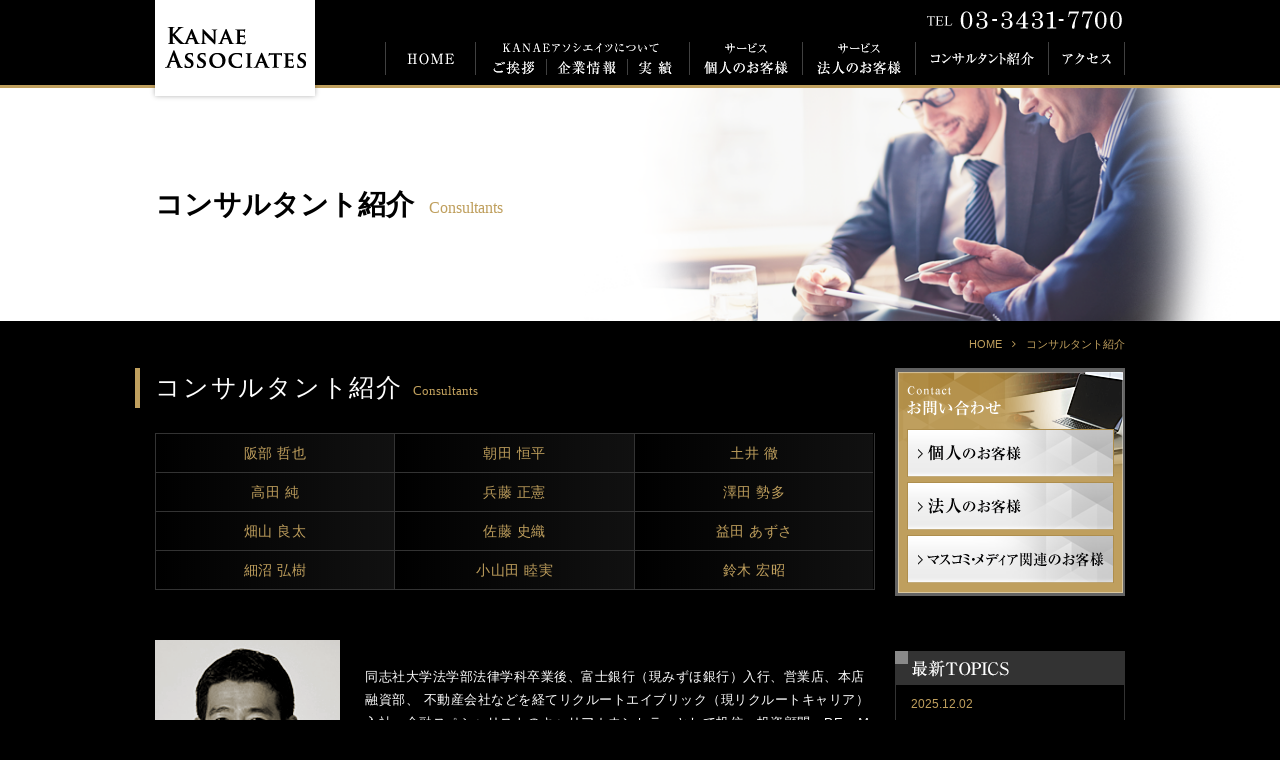

--- FILE ---
content_type: text/html; charset=UTF-8
request_url: https://kanae-associates.com/consultants/
body_size: 39355
content:
<!DOCTYPE html>
<html lang="ja">
<head>
<meta charset="UTF-8">
<meta name="keywords" content="KANAE ASSOCIATES,KANAEアソシエイツ">
<meta name="description" content="KANAEアソシエイツは、金融インダストリーの幅広いエリアで、外資日系を問わず、スペシャリストやエグゼクティブに特化した人材紹介サービスを提供しております。">
<meta property="og:site_name" content="KANAEアソシエイツ">
<meta property="og:type" content="article">
<meta property="og:title" content="コンサルタント紹介 | ">
<meta property="og:description" content="金融界のトップリーダーが志を叶える舞台へ">
<meta property="og:url" content="http://kanae-associates.com/consultants/">
<meta property="og:image" content="https://kanae-associates.com/wordpress/wp-content/themes/kanae_associates/og_image.png">
<meta name="viewport" content="width=device-width, initial-scale=1.0, minimum-scale=1.0, maximum-scale=1.0, user-scalable=no">
<meta name="apple-mobile-web-app-capable" content="yes">
<meta name="apple-mobile-web-app-status-bar-style" content="black-translucent">
<link rel="shortcut icon" href="https://kanae-associates.com/wordpress/wp-content/themes/kanae_associates/favicon.ico">
<link rel="apple-touch-icon" href="https://kanae-associates.com/wordpress/wp-content/themes/kanae_associates/apple-touch-icon.png">
<title>コンサルタント紹介 &#8211; KANAEアソシエイツ</title>
<link rel='dns-prefetch' href='//s.w.org' />
		<script type="text/javascript">
			window._wpemojiSettings = {"baseUrl":"https:\/\/s.w.org\/images\/core\/emoji\/2.2.1\/72x72\/","ext":".png","svgUrl":"https:\/\/s.w.org\/images\/core\/emoji\/2.2.1\/svg\/","svgExt":".svg","source":{"concatemoji":"https:\/\/kanae-associates.com\/wordpress\/wp-includes\/js\/wp-emoji-release.min.js"}};
			!function(t,a,e){var r,n,i,o=a.createElement("canvas"),l=o.getContext&&o.getContext("2d");function c(t){var e=a.createElement("script");e.src=t,e.defer=e.type="text/javascript",a.getElementsByTagName("head")[0].appendChild(e)}for(i=Array("flag","emoji4"),e.supports={everything:!0,everythingExceptFlag:!0},n=0;n<i.length;n++)e.supports[i[n]]=function(t){var e,a=String.fromCharCode;if(!l||!l.fillText)return!1;switch(l.clearRect(0,0,o.width,o.height),l.textBaseline="top",l.font="600 32px Arial",t){case"flag":return(l.fillText(a(55356,56826,55356,56819),0,0),o.toDataURL().length<3e3)?!1:(l.clearRect(0,0,o.width,o.height),l.fillText(a(55356,57331,65039,8205,55356,57096),0,0),e=o.toDataURL(),l.clearRect(0,0,o.width,o.height),l.fillText(a(55356,57331,55356,57096),0,0),e!==o.toDataURL());case"emoji4":return l.fillText(a(55357,56425,55356,57341,8205,55357,56507),0,0),e=o.toDataURL(),l.clearRect(0,0,o.width,o.height),l.fillText(a(55357,56425,55356,57341,55357,56507),0,0),e!==o.toDataURL()}return!1}(i[n]),e.supports.everything=e.supports.everything&&e.supports[i[n]],"flag"!==i[n]&&(e.supports.everythingExceptFlag=e.supports.everythingExceptFlag&&e.supports[i[n]]);e.supports.everythingExceptFlag=e.supports.everythingExceptFlag&&!e.supports.flag,e.DOMReady=!1,e.readyCallback=function(){e.DOMReady=!0},e.supports.everything||(r=function(){e.readyCallback()},a.addEventListener?(a.addEventListener("DOMContentLoaded",r,!1),t.addEventListener("load",r,!1)):(t.attachEvent("onload",r),a.attachEvent("onreadystatechange",function(){"complete"===a.readyState&&e.readyCallback()})),(r=e.source||{}).concatemoji?c(r.concatemoji):r.wpemoji&&r.twemoji&&(c(r.twemoji),c(r.wpemoji)))}(window,document,window._wpemojiSettings);
		</script>
		<style type="text/css">
img.wp-smiley,
img.emoji {
	display: inline !important;
	border: none !important;
	box-shadow: none !important;
	height: 1em !important;
	width: 1em !important;
	margin: 0 .07em !important;
	vertical-align: -0.1em !important;
	background: none !important;
	padding: 0 !important;
}
</style>
<link rel='stylesheet' id='contact-form-7-css'  href='https://kanae-associates.com/wordpress/wp-content/plugins/contact-form-7/includes/css/styles.css?ver=4.3' type='text/css' media='all' />
<link rel='stylesheet' id='font-awesome-style-css'  href='https://kanae-associates.com/wordpress/wp-content/themes/kanae_associates/font-awesome.min.css' type='text/css' media='all' />
<link rel='stylesheet' id='themes-style-css'  href='https://kanae-associates.com/wordpress/wp-content/themes/kanae_associates/style.css' type='text/css' media='all' />
<script type='text/javascript' src='https://kanae-associates.com/wordpress/wp-includes/js/jquery/jquery.js?ver=1.12.4'></script>
<script type='text/javascript' src='https://kanae-associates.com/wordpress/wp-includes/js/jquery/jquery-migrate.min.js?ver=1.4.1'></script>
<link rel='https://api.w.org/' href='https://kanae-associates.com/wp-json/' />
<link rel="alternate" type="application/json+oembed" href="https://kanae-associates.com/wp-json/oembed/1.0/embed?url=https%3A%2F%2Fkanae-associates.com%2Fconsultants%2F" />
<link rel="alternate" type="text/xml+oembed" href="https://kanae-associates.com/wp-json/oembed/1.0/embed?url=https%3A%2F%2Fkanae-associates.com%2Fconsultants%2F&#038;format=xml" />
</head>

<body>

<div id="fb-root"></div>
<script>(function(d, s, id) {
  var js, fjs = d.getElementsByTagName(s)[0];
  if (d.getElementById(id)) return;
  js = d.createElement(s); js.id = id;
  js.src = "//connect.facebook.net/ja_JP/sdk.js#xfbml=1&version=v2.4";
  fjs.parentNode.insertBefore(js, fjs);
}(document, 'script', 'facebook-jssdk'));</script>

    <div id="viewport" class="consultants">
        
        <div id="container">
            <header>
            	
                <div id="drawer" class="mobile">
                    <a id="toggle-globalnavi"><i></i></a>
                    <a id="toggle-sidebar"><i></i></a>
                </div>
                
                <div class="inside">
                	
                    <h1><a href="https://kanae-associates.com/"><img src="https://kanae-associates.com/wordpress/wp-content/themes/kanae_associates/images/logo.png" alt="KANAE ASSOCIATES"></a></h1>
                    <a href="tel:0334317700" id="tel"><img src="https://kanae-associates.com/wordpress/wp-content/themes/kanae_associates/images/tel.png" alt="TEL 03-3431-7700"></a>
                    
                    <nav class="globalnavi static">
                        <ul>
                            <li><a href="https://kanae-associates.com/"><img src="https://kanae-associates.com/wordpress/wp-content/themes/kanae_associates/images/nav-home.png" alt="HOME"></a></li>
                            <li class="compay-navwrap">
                                <a href="https://kanae-associates.com/company/"><img src="https://kanae-associates.com/wordpress/wp-content/themes/kanae_associates/images/nav-company.png" alt="KANAEアソシエイツについて"></a>
                                <div class="compay-nav">
                                    <a href="https://kanae-associates.com/company/#greeting"><img src="https://kanae-associates.com/wordpress/wp-content/themes/kanae_associates/images/nav-company-greeting.png" alt="ご挨拶"></a>
                                    <a href="https://kanae-associates.com/company/#detail"><img src="https://kanae-associates.com/wordpress/wp-content/themes/kanae_associates/images/nav-company-results.png" alt="企業情報"></a>
                                    <a href="https://kanae-associates.com/company/#results"><img src="https://kanae-associates.com/wordpress/wp-content/themes/kanae_associates/images/nav-company-detail.png" alt="実績"></a>
                                </div>
                            </li>
                            <li><a href="https://kanae-associates.com/individual-customer/"><img src="https://kanae-associates.com/wordpress/wp-content/themes/kanae_associates/images/nav-service-individual.png" alt="サービス/個人のお客様"></a></li>
                            <li><a href="https://kanae-associates.com/corporate-customer/"><img src="https://kanae-associates.com/wordpress/wp-content/themes/kanae_associates/images/nav-service-corporate.png" alt="サービス/法人のお客様"></a></li>
                            <li><a href="https://kanae-associates.com/consultants/"><img src="https://kanae-associates.com/wordpress/wp-content/themes/kanae_associates/images/nav-consultants.png" alt="コンサルタント紹介"></a></li>
                            <li><a href="https://kanae-associates.com/access/"><img src="https://kanae-associates.com/wordpress/wp-content/themes/kanae_associates/images/nav-access.png" alt="アクセス"></a></li>
                        </ul>
                    </nav>
                    
                </div>
            </header>
        
        <div id="mainview-lower">
            <div class="inside">
                <h2 id="main-title">コンサルタント紹介<span>Consultants</span></h2>
            </div>
        </div>
        
        <div id="content">
        	<div class="inside">
				
<div id="breadcrumb">
	<ul>
		<li><a href="https://kanae-associates.com">HOME</a></li><li>コンサルタント紹介</li>	</ul>
</div>
            	
                <main>
                    
                    <article>
                        
                                                
                        <div class="editor-area">
                            <h1>コンサルタント紹介<span class="en">Consultants</span></h1>
<div id="consultants-tab">
<p><a href="#consultants-1">阪部 哲也</a><a href="#consultants-2">朝田 恒平</a><a href="#consultants-4">土井 徹</a><a href="#consultants-5">高田 純</a><a href="#consultants-8">兵藤 正憲</a><a href="#consultants-11">澤田 勢多</a><a href="#consultants-15">畑山 良太</a><a href="#consultants-17">佐藤 史織</a><a href="#consultants-21">益田 あずさ</a><a href="#consultants-22">細沼 弘樹</a><a href="#consultants-23">小山田 睦実</a><a href="#consultants-6">鈴木 宏昭</a></p>
</div>
<div id="consultants-1" class="consultants">
<p><img class="alignnone size-full wp-image-138" src="https://kanae-associates.com/wordpress/wp-content/uploads/2015/08/consultants-1.png" alt="consultants-1" width="185" height="333" srcset="https://kanae-associates.com/wordpress/wp-content/uploads/2015/08/consultants-1.png 185w, https://kanae-associates.com/wordpress/wp-content/uploads/2015/08/consultants-1-167x300.png 167w" sizes="(max-width: 185px) 100vw, 185px" /></p>
<div class="consultants-content">
<p>同志社大学法学部法律学科卒業後、富士銀行（現みずほ銀行）入行、営業店、本店融資部、 不動産会社などを経てリクルートエイブリック（現リクルートキャリア）入社。金融スペシャリストのキャリアカウンセラーとして投信・投資顧問、PE、Ｍ＆Ａアドバイザリー、企業再生、投資銀行、銀行・証券生保・損保・監査法人・不動産など幅広い金融スペシャリスト人材の転職をサポート。<br />
決定難易度の高い金融スペシャリスト領域からはじめて全社MVP受賞。第三者の出口調査でも候補者の約90％以上が満足と回答。その後、スカウトされ、ＮＹに本社を置き、世界30カ国で事業を展開しているグローバルサーチファームのBanking &amp; Financeのフロントオフィスのマネージャーなど経験。現在まで17年間、一貫して金融業界を担当。外資金融機関日系金融機関の双方においてエグゼクティブレベルのサーチで高い業績をおさめています。2010年、KANAEアソシエイツ株式会社設立。</p>
<p class="special">主な賞歴</p>
<p>Bizreach主催「日本ヘッドハンター大賞」金融サービス部門<br />
第1回 優秀賞（2010年7月）、第2回最優秀賞（2011年5月）、第3回最優秀賞（2011年11月）、第4回優秀賞（2012年6月）、第5回優秀賞（2012年11月）、第6回最優秀賞（2014年2月）、第7回最優秀賞（2015年2月）、第8回最優秀賞（2016年2月）、第9回特別賞（2017年2月）。</p>
<p class="special">メディア出演・記事掲載</p>
<p>・2019年9月　週刊ダイヤモンド「変わる証券マンの転職事情」で取材されました。<br />
・2019年6月　東洋経済「加速する銀行員の流動化、証券業界の転職動向も焦点に」で取材されました。<br />
・2017年5月22日発売のAERA23号特集「転職ドラフトのモテ人材」に、インタビュー記事が掲載されました。<br />
・2016年2月25日、テレビ東京「チャージ730！」の特集『ヘッドハントの世界』にて業務の様子が紹介されまし<br />
　た。<br />
・2016年3月発売の「月刊金融ジャーナル」誌3月号にプライベートバンカーのキャリアに関する記事を寄稿させ<br />
　て頂きました。<br />
・2014年12月プレジデント社発行のムック「勉強法マル得講座」にインタビューが掲載されました。<br />
・2014年12月発売のAERA54号特集「自分の市場価値を高める」にインタビュー記事が掲載されました。<br />
・2011年12月8日、テレビ東京「ワールドビジネスサテライト」の特集『活況　転職市場』にて、業務の様子が<br />
　取り上げられました。<br />
・2011年9月12日号プレジデント誌に「１億稼ぐ人の勉強法」にインタビュー記事が掲載されました。</p>
<p class="special">講演活動・執筆他</p>
<p>日本ＣＦＡ協会の主催セミナー「金融業界・運用業界におけるキャリア・パスの強化」<br />
マンチェスター大学ＭＢＡスクール（東京）「グローバルな視野で今後求められるキャリアについて」その他多数</p>
</div>
</div>
<div id="consultants-2" class="consultants">
<p><img class="alignnone size-full wp-image-141" src="https://kanae-associates.com/wordpress/wp-content/uploads/2021/10/consultants-3.png" alt="consultants-3" width="185" height="330" /></p>
<div class="consultants-content">
<p>同志社大学法学部卒業後、株式会社広島銀行　本店営業部入行、株式会社ソニーファイナンスインターナショナル、ソニー銀行株式会社の営業企画部門を経て、ヘッジファンドでのマーケティング、ファンド管理業務などを経験。<br />
2008年に金融業界からエグゼクティブサーチの世界へ転身。国内大手総合人材サービス会社のエグゼクティブサーチ会社にて７年間　日系・外資系金融機関(銀行、投資ファンド、アセットマネジメント会社、生保)、総合商社、監査法人などを中心としたプロフェッショナルポジションのサーチを経験。</p>
<p>近年では投資ファンドの投資先企業の経営者人材や事業会社のエグゼクティブ、管理職ポジションの紹介決定実績を積み、同社サーチ部門の管理職を経て2013年　KANAEアソシエイツ株式会社へ入社。</p>
</div>
</div>
<div id="consultants-4" class="consultants">
<p><img class="alignnone size-full wp-image-142" src="https://kanae-associates.com/wordpress/wp-content/uploads/2021/10/consultants-4.png" alt="consultants-4" width="185" height="332" /></p>
<div class="consultants-content">
<p>2000年に慶応義塾大学法学部法律学科卒業。リクルートキャリア（現在のリクルートの人材紹介事業部）に約10年勤務し、2015年にKANAEアソシエイツ株式会社へ入社。人材紹介ビジネスに約20年従事。<br />
金融機関（銀行/信託銀行、アセットマネジメント、投資ファンド、証券、保険など）及びプロフェッショナルファームにおける、エグゼクティブ又は専門職の案件に強みを有しております。<br />
前職リクルートキャリアでは、約6年半に亘りリクルーティングアドバイザー（法人側担当）としてコンサルティングファーム、監査法人、M&#038;Aアドバイザリー、金融機関（銀行、証券、保険）の採用課題解決に従事。また、3年半のキャリアアドバイザー（個人側転職ご支援担当）の経験も有します。<br />
クライアント企業の人事部はもちろんのこと、経営幹部や現場への取材を通じた詳しい求人を候補者様にご案内することに拘りを持っております。また弊社で長年に亘り蓄積して参りました独自情報を基に、金融業界やプロフェッショナルファームのトッププロ、エグゼクティブの皆様に精密なマッチングをさせていただき、業界を取り巻く環境を見据えた大局的なアドバイス及び専門的な職業選択のアドバイスを行うことを心掛けております。</p>
</div>
</div>
<div id="consultants-5" class="consultants">
<p><img class="alignnone size-full wp-image-144" src="https://kanae-associates.com/wordpress/wp-content/uploads/2021/10/consultants-7.png" alt="consultants-7" width="185" height="335" /></p>
<div class="consultants-content">
<p>大学卒業後、研究職人材サービス、IT系人材サービス会社を経て、2016年KANAEアソシエイツ入社。現在まで10年以上にわたり一貫して人材コンサルタントとしてのキャリアを構築しており、専門的な求人に関する精密な求人ヒアリングとスキルマッチングを強みとし、選考プロセスにおける的確かつきめ細やかな対応を信条としております。<br />
主としてメガバンクや大手信託銀行、大手監査法人、アセットマネジメント会社、ベンチャーキャピタルなどを担当し、フロントからミドル、バックに至るまで様々な求人のご要請をいただいており、とりわけ投融資フロント、リスク管理、リスクコンサルティング、エコノミスト、アナリスト、海外戦略、金融フィールドの新規事業企画、事務企画などの各領域のスペシャリストやエグゼクティブで、多くのご支援実績がございます。近年は異業種ご出身の方の金融機関への転職もご支援致しております。<br />
「これまで培った経験を新たなフィールドで活かしたい」<br />
「経験を発展させてキャリアアップしたい」<br />
「ライフイベント等によりワーク・ライフ・バランスも大事にしたい」<br />
などお客様のご意向を大切に、中長期的なキャリアをともに考え、転職を通じて心の豊かさに繋がるご支援ができるよう、最善を尽くします。</p>
</div>
</div>
<div id="consultants-8" class="consultants">
<p><img class="alignnone size-full wp-image-144" src="https://kanae-associates.com/wordpress/wp-content/uploads/2021/10/consultants-8.png" alt="consultants-8" width="185" height="335" /></p>
<div class="consultants-content">
<p>明治大学商学部を卒業後ホテル運営会社を経て、2008年、大手人材紹介サービス会社に入社。コンサルタントとして法人・個人双方の人材コンサルティングに従事。<br />
2016年、金融領域の専門性を深めたいとの想いから、KANAEアソシエイツへ入社。グローバルな保険会社（生損保／再保険／ブローカー会社）をメインに担当。これまでの決定実績としては、部長級等の経営幹部ポジションをはじめ、デジタル人材（データサイエンティストやデジタルマーケター、UIUXデザイナー）、ファンドマネージャー等の運用系、アクチュアリー、新規事業企画等の専門職など、クライアントのビジネス拡大にとって、重要なポジションにおいて多数実績がございます。<br />
クライアントとの密なコミュニケーションを通して、他社エージェントにはない、まだ世に出ていない情報をお伝えすることを心がけております。また、過去の面接データを元にした面接前の事前ブリーフィングなどを行い、入社決定まで、しっかりとサポートさせていただきます。貴殿のキャリアをより強くできるようなお手伝いが出来ればと思います。ぜひ、ご相談ください。</p>
</div>
</div>
<div id="consultants-11" class="consultants">
<p><img class="alignnone size-full wp-image-144" src="https://kanae-associates.com/wordpress/wp-content/uploads/2021/10/consultants-20-2.png" alt="consultants-10" width="185" height="350" /></p>
<div class="consultants-content">
<p>明治大学卒業後、銀行、大手損害保険会社などを経て、パーソルキャリア（旧インテリジェンス）入社。<br />
2018年同社史上初めて通算1000名の転職サポートを達成（決定人数の部で全社で1人目の殿堂入り）。全社MVP、顧客親密大賞など表彰多数。<br />
これまで14年超にわたり、主にメガバンク、 大手信託銀行、地方銀行、証券、生損保、カード、運用会社、PEファンドなど、大企業を中心に担当。フロント、ミドル、バック、IT、監査、管財など幅広い案件を担当し、人事部門はもとより、現場責任者とも10年以上の長期間に渡って、優れた信頼関係を構築しています。<br />
より金融領域の専門性を深めるため、KANAEアソシエイツ株式会社に入社。専門職の案件に強みを有しており、相応の求人案件を有しております。</p>
<p>保有資格：CFP®、産業カウンセラー、第一種衛生管理者、宅地建物取引士資格登録　など</p>
</div>
</div>
<div id="consultants-15" class="consultants">
<p><img class="alignnone size-full wp-image-144" src="https://kanae-associates.com/wordpress/wp-content/uploads/2021/10/consultants-15.png" alt="consultants-15" width="185" height="350" /></p>
<div class="consultants-content">
<p>法政大学法学部卒業後、2011年に三井住友銀行に入行。以来９年間に亘り、リテール営業に従事。在職期間中、銀行系列の証券会社への出向も経験。顧客満足度に主軸を置いた営業を推進し、担当者別顧客満足度調査では支店内でトップ、また新規資金導入部門でも全国トップ10以内を実現。<br />
また自身のモットーであるお客様本位の支援を第一に考えることができ、デジタル化・Web化と大きな転換期を迎える金融業界で人事面からお役に立ちたいと考え、キャリアコンサルティングへの転身を決意。ＫＡＮＡＥアソシエイツに入社。<br />
これまでの経験やスキルだけの転職支援でなく、お客様のご志向や人生設計に合わせてより良いサポートを行い、潜在ニーズを顕在化していきたいと考えております。<br />
主に、証券、銀行、信託銀行、投資銀行、PEファンド、保険、アセットマネジメントなどの、エグゼクティブ又は専門職の案件を担当。</p>
</div>
</div>
<div id="consultants-17" class="consultants">
<p><img class="alignnone size-full wp-image-144" src="https://kanae-associates.com/wordpress/wp-content/uploads/2021/10/consultants-17.png" alt="consultants-17" width="185" height="350" /></p>
<div class="consultants-content">
<p>福島大学経済学部を卒業後、新卒で七十七銀行へ入行。10年間富裕層営業に従事。その後、初の女性管理職として七十七証券へ出向し、内部管理業務を担当。<br />
その後、エグゼクティブクラスに特化したヘッドハンティング会社にて、業界問わず経営層の転職をご支援。<br />
2020年にKANAEアソシエイツ入社。これまでフロントからミドルバックまで金融専門職を幅広く担当し、沢山の転職をご支援させて頂いて参りました。とりわけアセットマネジメント会社・銀行・信託銀行・生命保険会社の運用部門において多数のご支援の実績がございます。<br />
皆様のご転職活動に際しまして、有意義な情報提供やアドバイス、スピード感のある対応を心がけ、何でも相談して頂けるパートナーとして尽力させていただきます。</p>
</div>
</div>
<div id="consultants-21" class="consultants">
<p><img class="alignnone size-full wp-image-144" src="https://kanae-associates.com/wordpress/wp-content/uploads/2021/10/consultants-21.png" alt="consultants-21" width="185" height="350" /></p>
<div class="consultants-content">
<p>大学卒業後、新卒で株式会社みずほ銀行に入行。以来13年間リテール営業として、累計約1,000名担当し資産運用提案業務に従事。その後、銀行経験を活かし金融業界のプロ人材のキャリアを支援したいという思いからKANAEアソシエイツ入社。<br />
主にメガバンクや系列の信託銀行・CVC、アセットマネジメント、FinTech系新興金融機関、大手企業系列金融サービス会社等担当。最近では、海外プロジェクトファイナンス、企画部門等のミドルオフィス、相続関連業務、オルタナティブ投資関連等の決定実績あり。<br />
企業の人事部門、現場の責任者の方とリレーションを持ち独自情報をもとにマッチングをさせて頂き、詳細に情報提供することを心掛けております。また、職務経歴書の添削・面接前の面接対策を行い入社決定までサポートいたします。</p>
</div>
</div>
<div id="consultants-22" class="consultants">
<p><img class="alignnone size-full wp-image-144" src="https://kanae-associates.com/wordpress/wp-content/uploads/2022/06/consultants-22.png" alt="consultants-22" width="185" height="350" /></p>
<div class="consultants-content">
<p>大学卒業後、横浜銀行入行。7年間で、法人および資産家向け融資・住宅ローン・投資型商品販売と支店の営業部門に幅広く携わる。<br />
新事業として始まった保障性保険販売においてエリア内トップの成績を収める。<br />
その後、浜銀TT証券へ出向。証券業務を主体に、横浜銀行の担当者や専門家と連携し、相続対策、不動産売買、保障性保険の成約にも繋げる。<br />
6年間で11期連続収益目標達成。社内表彰も複数回受賞。<br />
ご転職のメリットだけでなく、デメリットやリスクもしっかりとお伝えしたうえで、お客様ご自身が納得してベストな道を選択して頂けるよう努めています。丁寧なサポートをお約束します。</p>
</div>
</div>
<div id="consultants-23" class="consultants">
<p><img class="alignnone size-full wp-image-144" src="https://kanae-associates.com/wordpress/wp-content/uploads/2024/09/consultants-23.png" alt="consultants-22" width="185" height="350" /></p>
<div class="consultants-content">
<p>早稲田大学教育学部を卒業後、SMBCフレンド証券株式会社（現SMBC日興証券）に入社。株や投資信託といった金融商品を商材とするリテール営業に従事。<br />
その後2016年に株式会社マイナビに入社。人材紹介事業部の金融領域担当として、リクルーティングアドバイザー（法人側担当）に従事。主にメガバンク、地方銀行、証券、生損保、リース、不動産金融など大手～中小企業まで幅広く担当。営業、IT、監査、人事、法務、経理など、幅広い決定実績を有す。また、全社表彰も複数回受賞。2019年からは課長としてマネジメント業務も行う。<br />
これまでの知識、経験を活かし、より金融領域の専門性を高めたいという思いから、2024年よりKANAEアソシエイツ株式会社に入社。</p>
</div>
</div>
<div id="consultants-6" class="consultants">
<p><img class="alignnone size-full wp-image-144" src="https://kanae-associates.com/wordpress/wp-content/uploads/2015/08/consultants-6.png" alt="consultants-6" width="185" height="350" srcset="https://kanae-associates.com/wordpress/wp-content/uploads/2015/08/consultants-6.png 185w, https://kanae-associates.com/wordpress/wp-content/uploads/2015/08/consultants-6-159x300.png 159w" sizes="(max-width: 185px) 100vw, 185px" /></p>
<div class="consultants-content">
<p>慶應義塾大学商学部卒業後、株式会社リクルート入社。人材開発部にて自社新卒採用を、HR事業部にてクライアントの中途採用支援を経験。<br />
2001年米ノースウエスタン大学ケロッグマネジメントスクール留学。マーケティングを専攻。<br />
2003年リクルートエイブリック（現リクルートキャリア）出向。キャリアコンサルタント、営業マネージャーを経て、金融・不動産業界担当マーケットオフィサー（部長）に就任。<br />
綿密な市場調査に基づく戦略立案と、戦略にリンクした効果的な業務設計に定評があり、転職支援サービス全体のグランドデザインを指揮。<br />
また、経営体質強化を目的とした管理会計再構築のプロジェクトにおいてはプロジェクトマネージャーとしてハーバード大学のロバート・キャプラン教授が提唱するActivity Based Costing理論を応用した独自の管理会計マネジメントを設計、全社導入した。この改革は労働集約的な事業の生産性課題を解決すると同時に価値も大幅向上させる成果を生み、2012年4月、リクルートグループ年間最高のイノベーションを表彰する「ARINA」を受賞した。<br />
2014年7月KANAEアソシエイツ株式会社に参画。チーフ・ストラテジー・オフィサーに就任</p>
</div>
</div>
                        </div>
                        
                                                
                    </article>
                    
                </main>
                
                    
        <aside class="sidebar static">
        
            <section class="banner">
        		<img src="https://kanae-associates.com/wordpress/wp-content/themes/kanae_associates/images/banner-contact.png" alt="Contact お問い合わせ">
                <span class="contact-top"><img src="https://kanae-associates.com/wordpress/wp-content/themes/kanae_associates/images/banner-contact-top.png" alt="お問い合わせ"></span>
                <ul>
                	<li><a href="https://kanae-associates.com/entry/#contact-your-personal-box"><img src="https://kanae-associates.com/wordpress/wp-content/themes/kanae_associates/images/banner-contact-your.png" alt="個人のお客様"></a></li>
                	<li><a href="https://kanae-associates.com/corporate-customer/#contact-corporate-customers-box"><img src="https://kanae-associates.com/wordpress/wp-content/themes/kanae_associates/images/banner-contact-corporate.png" alt="法人のお客様"></a></li>
                	<li><a href="https://kanae-associates.com/media/#contact-media-box"><img src="https://kanae-associates.com/wordpress/wp-content/themes/kanae_associates/images/banner-contact-media.png" alt="マスコミ・メディアの皆様"></a></li>
                </ul>
            </section>
            
                        	
                <section class="facebook_likebox">
                    <div class="fb-page" data-href="https://www.facebook.com/Kanaeassociates?fref=ts" data-height="350" data-small-header="true" data-adapt-container-width="true" data-hide-cover="false" data-show-facepile="true" data-show-posts="true"></div>
                </section>
                	

                
                <section class="recent-lists">
                    <h1><a href="https://kanae-associates.com/blog/"><img src="https://kanae-associates.com/wordpress/wp-content/themes/kanae_associates/images/side-post-title.png" alt="最新TOPICS"></a></h1>
                	
                                            
                        <ul>
                                                            
                                <li>
                                    <time datetime="2025-12-02">2025.12.02</time>
                                    <h3><a href="https://kanae-associates.com/2025/12/02/%e3%82%b3%e3%83%bc%e3%83%9d%e3%83%ac%e3%83%bc%e3%83%88%e3%82%ac%e3%83%90%e3%83%8a%e3%83%b3%e3%82%b9%e5%ae%9f%e5%8b%99%e3%81%a8%e3%81%84%e3%81%86%e9%81%b8%e6%8a%9e%e8%82%a2%ef%bc%8d%e5%96%b6%e6%a5%ad/">コーポレートガバナンス実務という選択肢－営業経験を活かし、“制度と対話”の専門領域へ―</a></h3>
                                </li>
                                                                        
                                                            
                                <li>
                                    <time datetime="2025-12-02">2025.12.02</time>
                                    <h3><a href="https://kanae-associates.com/2025/12/02/%e3%80%8c%e9%87%91%e8%9e%8dx%e3%82%b5%e3%82%a4%e3%83%90%e3%83%bc%e3%82%bb%e3%82%ad%e3%83%a5%e3%83%aa%e3%83%86%e3%82%a3%e3%80%8d-%e4%bc%81%e6%a5%ad%e3%82%92%e5%ae%88%e3%82%8b%e6%96%b0%e3%81%9f/">「金融×サイバーセキュリティ」-企業を守る新たなソリューション</a></h3>
                                </li>
                                                                        
                                                            
                                <li>
                                    <time datetime="2025-11-04">2025.11.04</time>
                                    <h3><a href="https://kanae-associates.com/2025/11/04/%e5%a4%89%e5%8c%96%e3%81%99%e3%82%8b%e7%94%9f%e5%91%bd%e4%bf%9d%e9%99%ba%e4%bb%a3%e7%90%86%e5%ba%97%e5%96%b6%e6%a5%ad%e3%81%ae%e6%8e%a1%e7%94%a8%e3%83%8b%e3%83%bc%e3%82%ba/">変化する生命保険代理店営業の採用ニーズ</a></h3>
                                </li>
                                                                        
                                                            
                                <li>
                                    <time datetime="2025-09-16">2025.09.16</time>
                                    <h3><a href="https://kanae-associates.com/2025/09/16/%e6%ac%a1%e4%b8%96%e4%bb%a3%e3%83%aa%e3%83%86%e3%83%bc%e3%83%ab%e3%83%90%e3%83%b3%e3%82%ad%e3%83%b3%e3%82%b0%e3%81%a8%e5%a4%89%e3%82%8f%e3%82%8a%e3%82%86%e3%81%8f%e3%82%ad%e3%83%a3%e3%83%aa%e3%82%a2/">次世代リテールバンキングと変わりゆくキャリアのかたち</a></h3>
                                </li>
                                                                        
                                                            
                                <li>
                                    <time datetime="2025-09-10">2025.09.10</time>
                                    <h3><a href="https://kanae-associates.com/2025/09/10/30%e4%bb%a3%e3%83%aa%e3%83%86%e3%83%bc%e3%83%ab%e5%96%b6%e6%a5%ad%e3%80%81%ef%bc%93%e3%81%a4%e3%81%ae%e9%81%b8%e6%8a%9e%e8%82%a2%e3%81%a7%e8%80%83%e5%af%9f%e3%81%99%e3%82%8b%e3%82%ad%e3%83%a3%e3%83%aa/">30代リテール営業、３つの選択肢で考察するキャリアの分水嶺</a></h3>
                                </li>
                                                                        
                                                    </ul>
                        
                                            
                </section>
                
                        
        </aside>
                
            </div>
        </div>



            <footer>
            	
				                    
                    <img src="https://kanae-associates.com/wordpress/wp-content/themes/kanae_associates/images/footer-feature.png" alt="現状に満足しない、志あるプロフェッショナルのために。">
                    
                                
                <small>Copyright © KANAE ASSOCIATES Co.,Ltd. All Rights Reserved.</small>
                
            </footer>
            
        </div><!-- #container -->
        
    </div><!-- #viewport -->

<script type='text/javascript' src='https://kanae-associates.com/wordpress/wp-content/plugins/contact-form-7/includes/js/jquery.form.min.js?ver=3.51.0-2014.06.20'></script>
<script type='text/javascript'>
/* <![CDATA[ */
var _wpcf7 = {"loaderUrl":"https:\/\/kanae-associates.com\/wordpress\/wp-content\/plugins\/contact-form-7\/images\/ajax-loader.gif","sending":"\u9001\u4fe1\u4e2d ..."};
/* ]]> */
</script>
<script type='text/javascript' src='https://kanae-associates.com/wordpress/wp-content/plugins/contact-form-7/includes/js/scripts.js?ver=4.3'></script>
<script type='text/javascript' src='https://kanae-associates.com/wordpress/wp-includes/js/imagesloaded.min.js?ver=3.2.0'></script>
<script type='text/javascript'>
/* <![CDATA[ */
var screenReaderText = {"site_name":"KANAE\u30a2\u30bd\u30b7\u30a8\u30a4\u30c4"};
/* ]]> */
</script>
<script type='text/javascript' src='https://kanae-associates.com/wordpress/wp-content/themes/kanae_associates/js/functions.js'></script>
<script type='text/javascript' src='https://kanae-associates.com/wordpress/wp-includes/js/wp-embed.min.js'></script>


<script>
  (function(i,s,o,g,r,a,m){i['GoogleAnalyticsObject']=r;i[r]=i[r]||function(){
  (i[r].q=i[r].q||[]).push(arguments)},i[r].l=1*new Date();a=s.createElement(o),
  m=s.getElementsByTagName(o)[0];a.async=1;a.src=g;m.parentNode.insertBefore(a,m)
  })(window,document,'script','//www.google-analytics.com/analytics.js','ga');

  ga('create', 'UA-68881109-1', 'auto');
  ga('send', 'pageview');

</script>

</body>
</html>


--- FILE ---
content_type: text/css
request_url: https://kanae-associates.com/wordpress/wp-content/themes/kanae_associates/style.css
body_size: 51154
content:
/*
Theme Name: KANAEアソシエイツ
Theme URI: ---
Author: KANAEアソシエイツ
Author URI: ---
Description: KANAEアソシエイツ WordPress Themes
Version: 1.0
License: -
License URI: -
Tags: white

FontAwesome License: SIL Open Font License - http://scripts.sil.org/OFL
*/


/**
 * Reset
 * ==========================================================================
 */


html, body, div, span, applet, object, iframe, h1, h2, h3, h4, h5, h6, p, blockquote, pre, a, abbr, acronym, address, big, cite, code, del, dfn, em, font, ins, kbd, q, s, samp, small, strike, strong, sub, sup, tt, var, dl, dt, dd, ol, ul, li, fieldset, form, label, legend, table, caption, tbody, tfoot, thead, tr, th, td {
	margin: 0;
	padding: 0;
	border: 0;
	outline: 0;
	font-size: 100%;
	font-style: inherit;
	font-weight: inherit;
	font-family: inherit;
	vertical-align: baseline;
	background: transparent;
	-webkit-box-sizing: border-box;
	-moz-box-sizing: border-box;
	box-sizing: border-box;
}

body {
	line-height: 1;
}

*,
*:before,
*:after {
	-webkit-box-sizing: inherit;
	-moz-box-sizing: inherit;
	box-sizing: inherit;
}

article,
aside,
details,
figcaption,
figure,
footer,
header,
main,
nav,
section {
	display: block;
}

a:hover,
a:active {
	outline: 0;
}

a img {
	border: 0;
}

input,
select,
button {
	margin: 0;
	padding: 0;
	vertical-align: middle;
	line-height: normal;
	font-size: inherit;
	-webkit-box-sizing: border-box;
	-moz-box-sizing: border-box;
	box-sizing: border-box;
}

input[type="text"],
input[type="password"],
input[type="file"],
input[type="email"],
input[type="url"],
input[type="search"],
input[type="tel"],
input[type="number"],
input[type="date"],
input[type="datetime"],
input[type="datetime-local"],
input[type="month"],
input[type="week"],
input[type="time"],
input[type="range"],
input[type="color"],
input[type="button"],
input[type="submit"],
input[type="reset"],
select,
textarea,
button {
	border:none;
	outline: none;
	border-radius: 0;
}

input[type="radio"],
input[type="checkbox"],
input[type="file"],
input[type="date"],
input[type="datetime-local"],
input[type="month"],
input[type="week"],
input[type="time"],
input[type="range"],
input[type="color"],
input[type="button"],
input[type="submit"],
input[type="reset"],
select,
button,
label {
	cursor: pointer;
}

input[type="text"],
input[type="password"],
input[type="email"],
input[type="url"],
input[type="search"],
input[type="tel"],
input[type="image"],
input[type="button"],
input[type="submit"],
input[type="reset"],
select,
textarea,
button {
	-webkit-appearance: none;
	-moz-appearance: none;
	appearance: none;
}

input[type="radio"],
input[type="checkbox"],
input[type="file"],
input[type="number"],
input[type="date"],
input[type="datetime"],
input[type="datetime-local"],
input[type="month"],
input[type="week"],
input[type="time"],
input[type="range"],
input[type="color"] {
	-webkit-appearance: normal;
	-moz-appearance: normal;
	appearance: normal;
}

input[type="radio"],
input[type="checkbox"] {
	position: relative;
	top: -0.11em;
}

input[type="number"],
input[type="datetime"],
input[type="color"] {
	background-image: -webkit-gradient(linear, left top, left bottom, from(#fff), to(#fff));
	background-image: -webkit-linear-gradient(left, #fff, #fff);
}

input::-moz-focus-inner,
button::-moz-focus-inner {
	border: 0;
	padding: 0;
}

input[type="search"]::-webkit-search-cancel-button,
input[type="search"]::-webkit-search-decoration {
	-webkit-appearance: none;
}

button,
input[type="button"],
input[type="submit"],
input[type="reset"] {
	background: none;
}

::-webkit-input-placeholder,
::-moz-placeholder,
:-ms-input-placeholder {
	line-height: inherit;
	color: #eee;
}


/**
 * Base
 * ==========================================================================
 */


/**
 * Fonts @font-face
 */

@font-face {
	font-family: "FontAwesome";
	src: url('fonts/fontawesome-webfont.eot');
	src: url('fonts/fontawesome-webfont.woff') format('woff'),
		 url('fonts/fontawesome-webfont.ttf') format('truetype');
	font-weight: normal;
	font-style: normal;
}

i {
	line-height: 1;
	letter-spacing: 0;
	font-weight: normal;
	font-style: normal;
	font-family: "FontAwesome";
}


/**
 * General
 */

html {
	-webkit-text-size-adjust: 100%;
	-ms-text-size-adjust: 100%;
}

body {
	width: 100%;
	min-width: 320px;
	margin: 0 auto;
	overflow-x: hidden;
	line-height: 1.0;
	word-wrap: break-word;
	font-size: 13px;
	font-family: Arial, Helvetica, "ヒラギノ角ゴ ProN", "Hiragino Kaku Gothic ProN", "メイリオ", Meiryo, "ＭＳ ゴシック", sans-serif;
	color: #fff;
	background: #000;
}

::selection {
	background: #BF9F5D;
	color: #fff;
}

::-moz-selection {
	background: #BF9F5D;
	color: #fff;
}

a {
	text-decoration: none;
	cursor: pointer;
	color: inherit;
	-webkit-tap-highlight-color: rgba(0, 0, 0, 0.3);
}

img {
	max-width: 100%;
	height: auto;
}

ul,
ol {
	list-style: none;
}

hr {
	display: block;
	height: 1px;
	border: 0;
	border-top: 1px solid #ccc;
	margin: 0 auto;
	padding: 0;
}

label {
	vertical-align: middle;
}

pre {
	max-width: 100%;
	margin-bottom: 12px;
	padding: 10px;
	overflow: auto;
	line-height: 1.2;
	white-space: pre;
	white-space: pre-wrap;
	word-wrap: break-word;
	font-family: Inconsolata, monospace;
	background-color: rgba(0, 0, 0, 0.1);
	border: 1px solid #eee;
	-webkit-hyphens: none;
	-moz-hyphens: none;
	-ms-hyphens: none;
	hyphens: none;
}


/**
 * Table
 */

table {
	border-collapse: collapse;
	border-spacing: 0;
}

caption,
th,
td {
	font-weight: normal;
	text-align: left;
}


/**
 * Form
 */

input:not([type="radio"]):not([type="checkbox"]):not([type="file"]):not([type="range"]):not([type="image"]):not([type="button"]):not([type="submit"]):not([type="reset"]),
select,
textarea {
	width: 100%;
	min-height: 33px;
	padding: 5px;
	line-height: 1.5;
	font-family: Arial, Helvetica, "ヒラギノ角ゴ ProN", "Hiragino Kaku Gothic ProN", "メイリオ", Meiryo, "ＭＳ ゴシック", sans-serif;
	background: #fff;
	border: 1px solid #fff;
}

input:not([type="radio"]):not([type="checkbox"]):not([type="file"]):not([type="range"]):not([type="image"]):not([type="button"]):not([type="submit"]):not([type="reset"]):focus,
select:focus,
textarea:focus {
	-webkit-box-shadow: 0 0 4px 1px rgba(0, 0, 0, 0.3) inset;
	box-shadow: 0 0 4px 1px rgba(0, 0, 0, 0.3) inset;
}

input[type="file"] {
	max-width: 250px;
	min-height: 23px;
	font-family: Arial, Helvetica, "ヒラギノ角ゴ ProN", "Hiragino Kaku Gothic ProN", "メイリオ", Meiryo, "ＭＳ ゴシック", sans-serif;
}

input[type="number"] {
	max-width: 80px;
}

input[type="color"] {
	max-width: 50px;
}

textarea {
	width: 100%;
	height: 150px;
	padding: 5px;
	vertical-align: top;
	resize: vertical;
}

button,
input[type="button"],
input[type="reset"] {
	min-width: 100px;
	padding: 5px;
	background: #fff;
	border: 1px solid #ccc;
}

button:hover,
input[type="button"]:hover,
input[type="reset"]:hover {
	border: 1px solid #888;
}

input[type="submit"] {
	width: 235px;
	height: 60px;
	font-size: 0;
	background: url(images/submit-consultation.png) no-repeat center;
	-webkit-transition: opacity ease 0.2s;
	-moz-transition: opacity ease 0.2s;
	-ms-transition: opacity ease 0.2s;
	-o-transition: opacity ease 0.2s;
	transition: opacity ease 0.2s;
}

#contact-your input[type="submit"] {
	background: url(images/submit-registration.png) no-repeat center;
}

input[type="submit"]:hover {
	opacity: 0.8;
}

.form-row {
	min-height: 33px;
	margin-bottom: 10px;
	position: relative;
	clear: both;
	font-size: 12px;
}

.form-row.two-lines {
	min-height: 50px;
}

.form-row.two-lines input:not([type="radio"]):not([type="checkbox"]):not([type="file"]):not([type="range"]):not([type="image"]):not([type="button"]):not([type="submit"]):not([type="reset"]),
.form-row.two-lines select {
    min-height: 50px;
}

.form-row p {
	margin: 0 auto;
}

.input-label {
	width: 140px;
	padding: 8px 10px;
	position: absolute;
	top: 0;
	bottom: 0;
	left: 0;
	line-height: 1.5;
    background: #333;
}

.input-item {
	margin-left: 140px;
}

.input-item.half {
	max-width: 250px;
}

.input-item .birth-text {
	margin-right: 10px;
	display: inline-block;
}

.input-item .income input {
	max-width: 180px;
}

.input-item .income-text {
	margin-left: 10px;
	display: inline-block;
}

.input-item .wpcf7-radio {
	padding: 5px 10px;
	display: block;
	color: #333;
	background: #fff;
}

.input-item .wpcf7-radio .wpcf7-list-item {
	width: 45%;
	margin: 5px 5% 5px auto;
	margin-left: 0;
	display: inline-block;
	vertical-align: top;
}

.input-item .toeic input {
	max-width: 350px;
}

.resumes:after {
	content: "";
	display: block;
	clear: both;
}

.resumes .form-row {
	width: 490px;
	float: left;
}

.resumes p.extension {
	margin: 0;
	margin-left: 500px;
	padding: 10px;
	background: #333;
}

.resumes .input-item {
	padding: 7px 10px 3px;
	color: #333;
	background: #fff;
}

.form-buttons {
	padding: 20px 0 0;
	text-align: center;
}

@media screen and (max-width: 1000px) {
	.resumes .form-row {
		width: auto;
		float: none;
	}
	
	.resumes p.extension {
		margin-left: 0;
		margin-bottom: 10px;
	}
}

@media screen and (max-width: 900px) {
	.input-item .birth-text {
		margin-top: 5px;
		display: block;
	}
	
	.input-item .birth-text:first-child {
		margin-top: 0;
	}
	
	.input-item .income-text {
		margin: 5px;
		display: block;
	}
	
	.input-item .wpcf7-radio .wpcf7-list-item {
		width: auto;
		margin: 5px auto;
		display: block;
	}
}

@media screen and (max-width: 480px) {
	.input-label {
		width: auto;
		position: static;
	}
	
	.input-item {
		margin-left: 0;
	}
	
	.input-item.half {
		max-width: none;
	}
	
	.input-item .birth-text:first-child {
		margin-top: 5px;
	}
}


/**
 * WordPress
 */

.sticky {
}

.gallery-caption {
}

.bypostauthor {
}

div.fb-page,
div.fb-page iframe[style],
div.fb-page span {
	width: 100% !important;
}


/**
 * Layout
 * ==========================================================================
 */


/**
 * Frame
 */

#viewport {
	position: relative;
}

#container {
	width: 100%;
	position: relative;
}

.inside {
	max-width: 1010px;
	margin: 0 auto;
	padding: 0 20px;
	position: relative;
}

.inside:after {
	content: "";
	display: block;
	clear: both;
}


/**
 * Header
 */

header {
	position: relative;
	z-index: 2;
	text-align: center;
	background: #000;
	border-bottom: 3px solid #BF9F5D;
}

header h1 {
	width: 160px;
	position: absolute;
	top: 0;
	left: 20px;
	text-align: center;
	-webkit-box-shadow: 0 0 5px 0 rgba(0, 0, 0, 0.3);
	box-shadow: 0 0 5px 0 rgba(0, 0, 0, 0.3);
}

header h1 a {
	padding: 22px 0;
	display: block;
	background: #fff;
	-webkit-transition: background ease 0.2s;
	-moz-transition: background ease 0.2s;
	-ms-transition: background ease 0.2s;
	-o-transition: background ease 0.2s;
	transition: background ease 0.2s;
}

header h1 a:hover {
	background: #ddd;
}

header #tel {
	padding: 10px 0;
	display: inline-block;
	float: right;
	-webkit-transition: opacity ease 0.2s;
	-moz-transition: opacity ease 0.2s;
	-ms-transition: opacity ease 0.2s;
	-o-transition: opacity ease 0.2s;
	transition: opacity ease 0.2s;
}

header #tel:hover {
	opacity: 0.7;
}


/**
 * Navi
 */

.globalnavi {
	padding-left: 170px;
	clear: both;
}

.globalnavi ul {
	width: 100%;
	max-width: 740px;
	float: right;
	padding-bottom: 10px;
	display: table;
}

.globalnavi li {
	display: table-cell;
	text-align: center;
	vertical-align: top;
	line-height: 1.3;
	letter-spacing: 0.5px;
	font-size: 11px;
	border-right: 1px solid #404040;
}

.globalnavi li:first-child {
	border-left: 1px solid #404040;
}

.globalnavi li a {
	padding: 0 10px;
	display: block;
	color: #fff;
	-webkit-transition: opacity ease 0.2s;
	-moz-transition: opacity ease 0.2s;
	-ms-transition: opacity ease 0.2s;
	-o-transition: opacity ease 0.2s;
	transition: opacity ease 0.2s;
}

.globalnavi li a:hover {
	opacity: 0.7;
}

.globalnavi li a img {
	display: block;
	margin: 0 auto;
}

.globalnavi .compay-nav {
	width: 100%;
	max-width: 200px;
	margin: 0 auto;
	display: table;
}

.globalnavi .compay-nav a {
	display: table-cell;
	border-left: 1px solid #404040;
}

.globalnavi .compay-nav a:first-child {
	border-left: none;
}


/**
 * Main
 */

main {
	width: 100%;
	margin: 0 -250px 0 0;
	padding: 0 250px 0 0;
	float: left;
}

article {
	margin: 0 auto 60px;
}

article .thumbnail {
	margin: 0 auto 30px;
}

article .thumbnail img {
	margin: 0 auto;
	display: block;
}

.title {
	margin-bottom: 15px;
	padding: 5px 0 5px 15px;
	position: relative;
	left: -20px;
	line-height: 1.2;
	letter-spacing: 0.07em;
	font-size: 25px;
	font-weight: normal;
	font-family: "Times New Roman", Times, "ヒラギノ明朝 ProN", "Hiragino Mincho ProN", "ＭＳ Ｐ明朝", "MS PMincho", serif;
	color: #fff;
	border-left: 5px solid #BF9F5E;
}

.title span {
	margin-left: 10px;
	display: inline-block;
	vertical-align: middle;
	letter-spacing: 0;
	font-size: 13px;
	font-weight: normal;
	font-family: "Garamond", "Times New Roman", Times, serif;
	color: #BF9F5D;
}
	

/**
 * Sidebar
 */

.sidebar {
	width: 230px;
	float: right;
	overflow: hidden;
	text-align: center;
}

.sidebar section {
	margin: 0 auto 20px;
}

.banner {
	position: relative;
}

.contact-top {
	position: absolute;
	top: 18px;
	left: 12px;
}

.banner ul {
	position: absolute;
	bottom: 13px;
	left: 11px;
	right: 11px;
}

.banner li {
	margin-top: 3px;
}

.banner li img {
	display: block;
}

.banner a {
	display: inline-block;
	-webkit-transition: opacity ease 0.2s;
	-moz-transition: opacity ease 0.2s;
	-ms-transition: opacity ease 0.2s;
	-o-transition: opacity ease 0.2s;
	transition: opacity ease 0.2s;
}

.banner a:hover {
	opacity: 0.7;
}

.recent-lists h1 img {
	display: block;
}

.recent-lists h1 a {
	display: block;
	-webkit-transition: opacity ease 0.2s;
	-moz-transition: opacity ease 0.2s;
	-ms-transition: opacity ease 0.2s;
	-o-transition: opacity ease 0.2s;
	transition: opacity ease 0.2s;
}

.recent-lists h1 a:hover {
	opacity: 0.7;
}

.recent-lists ul {
	padding: 0 15px;
	border: 1px solid #333;
	border-top: none;
}

.recent-lists li {
	padding: 10px 0;
	text-align: left;
	line-height: 1.5;
	font-size: 12px;
	border-top: 1px solid #333;
}

.recent-lists li:first-child {
	border-top: none;
}

.recent-lists li h3 {
	margin-top: 5px;
}

.recent-lists li a {
	display: inline-block;
}

.recent-lists li a:hover {
	text-decoration: underline;
}

.recent-lists li time {
	color: #BF9F5D;
}

.player-lists {
	text-align: left;
	border: 1px solid #333;
}

.player-lists h1,
.player-lists h2,
.player-lists h3,
.player-lists h4 {
	padding: 10px 15px;
	line-height: 1.5;
}

.player-lists h1 {
	position: relative;
	font-size: 16px;
	border-bottom: 1px solid #333;
}

.player-lists h1:before {
	content: "";
	width: 13px;
	height: 13px;
	display: block;
	position: absolute;
	top: 0;
	left: 0;
	background: #888;
}

.player-lists h2 {
	border-bottom: 1px solid #333;
}

.player-lists h3 {
	border-bottom: 1px solid #333;
}

.player-lists h4 {
	border-bottom: 1px solid #333;
}

.player-lists ul {
	padding: 0 15px;
	border-top: none;
}

.player-lists li {
	padding: 10px 0;
	line-height: 1.5;
	font-size: 11px;
	border-bottom: 1px dashed #333;
}

.player-lists li h3 {
	margin-top: 5px;
}

.player-lists li a {
	display: inline-block;
}

.player-lists li a:hover {
	text-decoration: underline;
}

.player-lists .more-player {
	padding: 10px 15px;
	display: block;
	text-align: right;
	background: #333;
	-webkit-transition: opacity ease 0.2s;
	-moz-transition: opacity ease 0.2s;
	-ms-transition: opacity ease 0.2s;
	-o-transition: opacity ease 0.2s;
	transition: opacity ease 0.2s;
}

.player-lists .more-player:hover {
	opacity: 0.7;
}


/**
 * Footer
 */

footer {
	position: relative;
	overflow: hidden;
	color: #fff;
	background: #000;
}

footer > img {
	width: 100%;
	display: block;
}

footer small {
	padding: 20px 5px;
	display: block;
	text-align: center;
	line-height: 1.3;
	font-size: 12px;
	font-family: Arial, Helvetica, sans-serif;
	color: #BF9F5D;
	background: #000;
}


/**
 * Module
 * ==========================================================================
 */


/**
 * Breadcrumb
 */

#breadcrumb {
	padding: 15px 0;
}

#breadcrumb:after {
	content: "";
	display: block;
	clear: both;
}

#breadcrumb ul {
	float: right;
}

#breadcrumb li {
	float: left;
	line-height: 1.5;
	font-size: 11px;
	color: #BF9F5D;
}

#breadcrumb li:not(:first-child):before {
	content: "\f105";
	margin: 0 10px;
	font-family: "FontAwesome";
}

#breadcrumb li a {
	color: #BF9F5D;
}

#breadcrumb li a:hover {
	text-decoration: underline;
}


/**
 * Paging
 */

#paging {
	margin: 60px auto;
	text-align: center;
	font-size: 12px;
}

#paging li {
	margin: 0 2px;
	display: inline-block;
	font-size: 11px;
}

#paging a {
	border: 1px solid #fff;
}

#paging a:hover {
	color: #BF9F5E;
	border: 1px solid #BF9F5E;
}

#paging .page-numbers:not(.dots) {
	padding: 8px 10px;
}

#paging .current {
	color: #fff;
	background: #BF9F5E;
	border: 1px solid #BF9F5E;
}

#paging .dots{
	vertical-align: sub;
}


/**
 * Editor Area
 */

.editor-area {
	line-height: 2.0;
	letter-spacing: 0.5px;
	font-size: 14px;
}

.editor-area h1,
.editor-area h2,
.editor-area h3,
.editor-area h4,
.editor-area h5,
.editor-area h6 {
	margin: 0 auto 10px;
	clear: both;
	font-size: 16px;
}

.editor-area h1:not(:first-child),
.editor-area h2:not(:first-child),
.editor-area h3:not(:first-child),
.editor-area h4:not(:first-child),
.editor-area h5:not(:first-child),
.editor-area h6:not(:first-child) {
	margin: 50px auto 10px;
}

.editor-area h1 {
	margin-bottom: 15px;
	padding: 5px 0 5px 15px;
	position: relative;
	left: -20px;
	line-height: 1.2;
	letter-spacing: 0.07em;
	font-size: 25px;
	font-weight: normal;
	font-family: "Times New Roman", Times, "ヒラギノ明朝 ProN", "Hiragino Mincho ProN", "ＭＳ Ｐ明朝", "MS PMincho", serif;
	color: #fff;
	border-left: 5px solid #BF9F5E;
}

.editor-area h1 span {
	margin-left: 10px;
	display: inline-block;
	vertical-align: middle;
	letter-spacing: 0;
	font-size: 13px;
	font-weight: normal;
	font-family: "Garamond", "Times New Roman", Times, serif;
	color: #BF9F5D;
}

.editor-area h2 {
	font-size: 22px;
	color: #BF9F5D;
}

.editor-area h3 {
	font-size: 18px;
}

.editor-area h3:before {
	content: "\f10c";
	margin-right: 5px;
	font-family: "FontAwesome";
}

.editor-area h4 {
	font-size: 18px;
}

.editor-area h4:before {
	content: "\f105";
	margin-right: 5px;
	font-family: "FontAwesome";
}

.editor-area p {
	margin:0 auto 25px;
}

.editor-area a {
	color: #BF9F5D;
}

.editor-area a:hover {
	text-decoration: underline;
}

.editor-area img {
	margin: 10px auto;
}

.editor-area .alignright,
.editor-area .alignleft,
.editor-area .aligncenter,
.editor-area .alignnone {
	width: auto !important;
	max-width: 100%;
}

.editor-area .alignright img,
.editor-area .alignleft img,
.editor-area .aligncenter img,
.editor-area .alignnone img,
.editor-area .alignright figcaption,
.editor-area .alignleft figcaption,
.editor-area .aligncenter figcaption,
.editor-area .alignnone figcaption {
	margin: 0 auto;
}

.editor-area .alignright {
	float: right;
	margin: 5px 0 10px 25px;
}

.editor-area .alignleft {
	float: left;
	margin: 5px 25px 10px 0;
}

.editor-area .alignnone {
	margin: 10px auto 25px;
}

.editor-area .aligncenter {
	margin: 10px auto 25px;
	display: block;
}

.editor-area .wp-caption-text {
	margin: 0 auto 15px;
	line-height: 1;
	letter-spacing: 0;
	font-size: 11px;
}

.editor-area blockquote {
	margin: 20px auto;
	padding: 30px 35px 25px;
	position: relative;
	clear: both;
	z-index: 1;
	font-family: "ヒラギノ明朝 ProN", "Hiragino Mincho ProN", "ＭＳ Ｐ明朝", "MS PMincho", serif;
	color: #fff;
	background: #333;
	border: 1px solid #333;
	-webkit-box-shadow: 0 0 5px 0 rgba(0, 0, 0, 0.3);
	box-shadow: 0 0 5px 0 rgba(0, 0, 0, 0.5) inset;
	-webkit-hyphens: none;
	-moz-hyphens: none;
	-ms-hyphens: none;
	hyphens: none;
	quotes: none;
}

.editor-area q {
	margin: 20px auto;
	padding: 10px 25px;
	position: relative;
	clear: both;
	z-index: 1;
	font-family: "ヒラギノ明朝 ProN", "Hiragino Mincho ProN", "ＭＳ Ｐ明朝", "MS PMincho", serif;
	color: #fff;
	background: #333;
	-webkit-hyphens: none;
	-moz-hyphens: none;
	-ms-hyphens: none;
	hyphens: none;
	quotes: none;
}

.editor-area blockquote p,
.editor-area q p {
	margin: auto;
}

.editor-area blockquote:before,
.editor-area blockquote:after {
	position: absolute;
	font-size: 600%;
	font-weight: bold;
	font-family: "Times New Roman", serif;
	color: #484848;
}

.editor-area q:before,
.editor-area q:after {
	position: absolute;
	font-size: 200%;
	font-weight: bold;
	font-family: "Times New Roman", serif;
	color: #484848;
}

.editor-area blockquote:before {
	content: "“";
	top: -10px;
	left: 0;
	line-height: 1;
}

.editor-area q:before {
	content: "”";
	top: 0;
	left: 5px;
	line-height: 1;
}

.editor-area blockquote:after {
	content: "”";
	bottom: 0;
	right: 0;
	line-height: 0;
}

.editor-area q:after {
	content: "”";
	bottom: 0;
	right: 5px;
	line-height: 1;
}

.editor-area table {
	width: 100%;
	margin: 25px auto;
	text-align: left;
	line-height: 1.5;
	border: 1px solid #333;
	font-size: 13px;
}

.editor-area table th {
	max-width: 200px;
	min-width: 100px;
	padding: 10px;
	text-align: left;
	vertical-align: middle;
	border: 1px solid #000;
	background: #333;
}

.editor-area table tr:first-child th {
	border-top: 1px solid #333;
}

.editor-area table tr:last-child th {
	border-bottom: 1px solid #333;
}

.editor-area table td {
	padding: 10px;
	border: 1px solid #333;
}

.editor-area ul {
	margin: 25px auto;
	padding-left: 20px;
}

.editor-area ul li {
	margin-bottom: 10px;
	position: relative;
	line-height: 1.5;
}

.editor-area ul li:before {
	content: "\f105";
	position: absolute;
	top: -5px;
	left: -20px;
	font-size: 20px;
	font-weight: normal;
	font-family: "FontAwesome";
	color: #888;
}

.editor-area ol {
	margin: 0 0 0 20px;
	list-style: decimal;
	list-style-position: inside;
}

.editor-area embed,
.editor-area iframe,
.editor-area object,
.editor-area video {
	max-width: 100%;
	display: block;
}

.editor-area hr {
	margin: 15px auto;
}

.editor-area strong {
	font-weight: bold;
}

.editor-area em {
	font-weight: bold;
	font-style: italic;
}

.editor-area dt {
	font-size: 14px;
	font-weight: bold;
}

.editor-area dd {
	margin: 0 auto 25px;
}

.editor-area ins {
	padding: 5px;
	background-color: #fff9c0;
	text-decoration: none;
}

.editor-area mark {
	background-color: #ff9;
	font-style: italic;
	font-weight: bold;
}

.editor-area del {
	text-decoration: line-through;
}

.editor-area address,
.editor-area dfn,
.editor-area cite {
	font-style: italic;
	font-family: sans-serif;
}

.editor-area abbr[title],
.editor-area dfn[title] {
	border-bottom: 1px dotted #555;
	cursor: help;
}

.editor-area sup,
.editor-area sub {
	font-size: 75%;
	height: 0;
	line-height: 0;
	position: relative;
	vertical-align: baseline;
}

.editor-area sup {
	bottom: 1ex;
}

.editor-area sub {
	top: .5ex;
}

.editor-area code,
.editor-area kbd,
.editor-area tt,
.editor-area var,
.editor-area samp {
	letter-spacing: 0;
	font-family: Inconsolata, monospace;
	-webkit-hyphens: none;
	-moz-hyphens: none;
	-ms-hyphens: none;
	hyphens: none;
}

.editor-area .wpcf7 {
	margin: 25px auto;
}

.editor-area .wpcf7 span.wpcf7-not-valid-tip {
    display: none;
}

.editor-area .wpcf7 input:not([type="radio"]):not([type="checkbox"]):not([type="file"]):not([type="range"]):not([type="image"]):not([type="button"]):not([type="submit"]):not([type="reset"]).wpcf7-not-valid,
.editor-area .wpcf7 select.wpcf7-not-valid,
.editor-area .wpcf7 textarea.wpcf7-not-valid {
	background: #f2dede;
	border: 1px solid #dd4e51 !important;
}

.editor-area .wpcf7 .wpcf7-response-output {
    margin: 20px auto;
    padding: 10px 15px;
	text-align: center;
	font-size: 11px;
}

.editor-area .wpcf7 .wpcf7-validation-errors {
	border: 1px solid #eed3d7;
	color: #b94a48;
	background: #f2dede;
}

.editor-area .wpcf7 .wpcf7-mail-sent-ok {
	border: 1px solid #bce8f1;
	color: #3a87ad;
	background: #d9edf7;
}

.editor-area .button1,
.editor-area .button2,
.editor-area .button3,
.editor-area .button4 {
	margin: 10px;
	padding: 20px 35px;
	display: inline-block;
	position: relative;
	text-align: center;
	line-height: 1.5;
	letter-spacing: -0.05em;
	border: 1px solid rgba(0, 0, 0, 0.1);
	font-size: 14px;
	font-weight: normal;
	-webkit-box-shadow: 0 0 5px 0 rgba(0, 0, 0, 0.3);
	box-shadow: 0 0 5px 0 rgba(0, 0, 0, 0.5) inset;
	-webkit-transition: opacity ease 0.2s;
	-moz-transition: opacity ease 0.2s;
	-ms-transition: opacity ease 0.2s;
	-o-transition: opacity ease 0.2s;
	transition: opacity ease 0.2s;
}

.editor-area .button1:before,
.editor-area .button2:before,
.editor-area .button3:before,
.editor-area .button4:before {
	content: "\f105";
	margin-top: -2px;
	position: absolute;
	top: 50%;
	left: 15px;
	line-height: 0;
	font-size: 16px;
	font-family: "FontAwesome";
}

.editor-area .button1:hover,
.editor-area .button2:hover,
.editor-area .button3:hover,
.editor-area .button4:hover {
	text-decoration: none;
	opacity: 0.8;
}

.editor-area .button1 {
	color: #000;
	background: #fff;
	border: 1px solid #fff;
}

.editor-area .button2 {
	color: #000;
	background: #BF9F5E;
	border: 1px solid #BF9F5E;
}

.editor-area .button3 {
	color: #fff;
	background: #333;
	border: 1px solid #333;
}

.editor-area .button4 {
	color: #fff;
	background: #654C3A;
	border: 1px solid #654C3A;
}

.editor-area .point,
.editor-area .check,
.editor-area .caution {
	margin-top: 15px;
	padding: 15px;
	padding-left: 60px;
	position: relative;
	line-height: 1.5;
	font-size: 16px;
	border: 1px solid #333;
}

.editor-area .point:before,
.editor-area .check:before,
.editor-area .caution:before {
	margin: 0 15px;
	position: absolute;
	top: 12px;
	left: 2px;
}

.editor-area .point:before {
	content: url(images/icon-point.png);
}

.editor-area .check:before {
	content: url(images/icon-check.png);
}

.editor-area .caution:before {
	content: url(images/icon-caution.png);
}


/**
 * Page-links
 */

.page-links {
	margin: 0 auto 40px;
	text-align: center;
	font-size: 12px;
}

.page-links p {
	margin: 0 auto 10px;
}

.page-links span {
	margin: 0 2px;
	padding: 8px 10px;
	display: inline-block;
	border-bottom: 1px solid #aaa;
	font-size: 11px;
}

.page-links a {
	display: inline-block;
	background: #f5f5f5;
}

.page-links a:hover {
	background: #eee;
}


/**
 * Front
 * ==========================================================================
 */

#front-wrapper {
	background: url(images/mainview.png) no-repeat center;
	background-size: cover;
}

#front-content {
	padding: 20px 0;
	position: relative;
	color: #fff;
	background: -webkit-gradient(linear, left top, left bottom, from(rgba(0, 0, 0, 0.6)), to(rgba(0, 0, 0, 1)));
	background: -webkit-linear-gradient(top, rgba(0, 0, 0, 0.6), rgba(0, 0, 0, 1));
	background: linear-gradient(180deg, rgba(0, 0, 0, 0.6), rgba(0, 0, 0, 1));
}

#mainview {
	padding: 200px 20px 100px;
	text-align: center;
}

#mainview h2 {
	margin-bottom: 20px;
	display: inline-block;
	background: rgba(255, 255, 255, 0.5);
}

#front-post-archive {
}

#front-post-archive li {
	margin: 0 auto 10px;
	line-height: 1.5;
	font-size: 15px;
}

#front-post-archive li:after {
	content: "";
	display: block;
	clear: both;
}

#front-post-archive li h3 {
	margin-left: 90px;
}

#front-post-archive li h3 a:hover {
	text-decoration: underline;
}

#front-post-archive li time {
	width: 90px;
	float: left;
	color: #BF9F5D;
}

#front-post-archive .more-archive {
	margin-top: 10px;
	display: inline-block;
	-webkit-transition: opacity ease 0.2s;
	-moz-transition: opacity ease 0.2s;
	-ms-transition: opacity ease 0.2s;
	-o-transition: opacity ease 0.2s;
	transition: opacity ease 0.2s;
}

#front-post-archive .more-archive:hover {
	opacity: 0.7;
}


/**
 * Lowers
 * ==========================================================================
 */


/**
 * Common
 */


#content {
	padding-bottom: 30px;
	position: relative;
}

#mainview-lower {
	background: #fff url(images/mainview-lower.png) no-repeat right center;
	background-size: auto 100%;
}

.company #mainview-lower {
	background-image: url(images/mainview-lower-company.png);
}

.individual-customer #mainview-lower {
	background-image: url(images/mainview-lower-individual-customer.png);
}

.corporate-customer #mainview-lower {
	background-image: url(images/mainview-lower-corporate-customer.png);
}

.consultants #mainview-lower {
	background-image: url(images/mainview-lower-consultants.png);
}

.access #mainview-lower {
	background-image: url(images/mainview-lower-access.png);
}

.contact #mainview-lower {
	background-image: url(images/mainview-lower-contact.png);
}

.post #mainview-lower {
	background-image: url(images/mainview-lower-post.png);
}

#main-title {
	padding: 100px 0;
	line-height: 1.2;
	font-size: 28px;
	font-weight: bold;
	font-family: "Times New Roman", Times, "ヒラギノ明朝 ProN", "Hiragino Mincho ProN", "ＭＳ Ｐ明朝", "MS PMincho", serif;
	color: #000;
}

#main-title span {
	margin-left: 15px;
	display: inline-block;
	vertical-align: middle;
	font-size: 16px;
	font-weight: normal;
	font-family: "Garamond", "Times New Roman", Times, serif;
	color: #BF9F5D;
}


/**
 * Company
 */

#greeting p.text {
	margin-right: 215px;
}

#chosen {
	padding: 10px 30px;
	position: relative;
	background: url(images/chosen-bg.png) no-repeat center;
	background-size: cover;
}

#chosen:before {
	content: "";
	display: block;
	position: absolute;
	top: 3px;
	bottom: 3px;
	left: 3px;
	right: 3px;
	border: 1px solid #fff;
}

#chosen li {
	min-height: 40px;
	margin: 20px auto;
	padding-left: 50px;
	font-size: 14px;
	font-weight: bold;
	color: #333;
}

#chosen li:before {
	top: 0;
	left: 0;
}

#chosen li:nth-child(1) {
	padding-top: 10px;
}

#chosen li:nth-child(1):before {
	content: url(images/chosen-1.png);
}

#chosen li:nth-child(2):before {
	content: url(images/chosen-2.png);
}

#chosen li:nth-child(3):before {
	content: url(images/chosen-3.png);
}

@media screen and (max-width: 900px) {
	#greeting p.text {
		margin-right: 0;
	}
}

@media screen and (max-width: 480px) {
	#greeting img {
		max-width: 160px;
		margin: 0;
		float: none;
	}
	
	#chosen {
		padding: 20px 10px;
	}
	
	#chosen li {
		margin-bottom: 0;
		font-size: 10px;
	}
	
	#chosen li:first-child {
		margin-top: 0;
	}
	
	#chosen li:nth-child(1) {
		padding-top: 5px;
	}
}


/**
 * Contact
 */

#contact-tab {
	max-width: 668px;
	margin: 0 auto 40px;
	text-align: center;
	font-size: 0;
}

#contact-tab a {
	width: 32.9%;
	margin: 0.2%;
	display: inline-block;
	-webkit-transition: opacity ease 0.2s;
	-moz-transition: opacity ease 0.2s;
	-ms-transition: opacity ease 0.2s;
	-o-transition: opacity ease 0.2s;
	transition: opacity ease 0.2s;
}

#contact-tab a:hover {
	opacity: 0.8;
}

#contact-tab a img {
	margin: 0;
	display: block;
}

.contactform {
	margin-bottom: 40px;
	padding-bottom: 30px;
	line-height: 1.5;
	font-size: 13px;
	background: #101010;
}

.contactform .wpcf7 {
	margin: 20px auto 0;
}

.contactform .wpcf7 img.ajax-loader {
	display: block;
}

.contactform p {
	margin: 15px auto;
}

.contact-head {
	padding: 15px 0 0;
	position: relative;
	text-align: center;
	background: -webkit-gradient(linear, left top, left bottom, from(#303030), to(#101010));
	background: -webkit-linear-gradient(top, #303030, #101010);
	background: linear-gradient(180deg, #303030, #101010);
}

.contact-head:after {
	content: "";
	width: 100%;
	max-width: 650px;
	margin: 10px auto 0;
	display: block;
	border-bottom: 1px solid #333;
}

.contact-head img.alignnone  {
	margin: 0 auto;
}

.service-head {
	padding: 15px 0 0;
	position: relative;
	text-align: center;
}

.service-head img.alignnone  {
	margin: 0 auto;
}

.service-head hr {
	max-width: 650px;
	margin: 10px auto;
	border-top: 1px solid #333;
}

.contact-body {
	padding: 0 30px;
}

.privacy-link {
	padding: 5px 10px;
	text-align: right;
	background: #333;
}

.privacy-link:before {
	content: "\f105";
	margin: 0 10px;
	font-family: "FontAwesome";
}

.privacy-link a {
	color: #fff;
}

@media screen and (max-width: 800px) {
	.contact-body {
		padding: 0 15px;
	}
}

@media screen and (max-width: 480px) {
	#contact-tab a {
		width: 49%;
		margin: 2px 0.5%;
	}
	
	.contact-body {
		padding: 0 10px;
	}
}


/**
 * Your-personal & Corporate-customers
 */

#faq p {
	margin: 0 auto;
	line-height: 1.5;
}

#faq .faq-list {
	padding: 20px 0;
	border-bottom: 1px solid #333;
}

#faq .q,
#faq .a {
	position: relative;
}

#faq .q:before,
#faq .a:before {
	position: absolute;
	top: 0;
	left: 0;
	line-height: 1.2;
	font-size: 40px;
	font-family: "Times New Roman", Times, "ヒラギノ明朝 ProN", "Hiragino Mincho ProN", "ＭＳ Ｐ明朝", "MS PMincho", serif;
}

#faq .q {
	padding: 10px 0 10px 70px;
	font-size: 18px;
	color: #BF9F5D;
}

#faq .q:before {
	content: "Q ‐";
}

#faq .a {
	padding: 15px 0 15px 70px;
	color: #fff;
}

#faq .a:before {
	content: "A ‐";
}

@media screen and (max-width: 480px) {
	#faq .q,
	#faq .a {
		padding: 10px 0;
	}
	
	#faq .q:before,
	#faq .a:before {
		position: static;
	}
}


/**
 * Your-personal
 */

#flow {
	margin-left: 0;
	list-style: none;
}

#flow li {
	padding: 20px 20px 18px 110px;
	position: relative;
	line-height: 1.5;
	font-size: 13px;
	background-color: #333;
	background-repeat: no-repeat;
	background-position: left bottom;
	color: #aaa;
	-webkit-box-shadow: 0 0 5px 0 rgba(0, 0, 0, 0.3);
	box-shadow: 0 3px 5px 0 rgba(0, 0, 0, 0.3);
}

#flow li:not(:last-child):before {
	content: "";
	width: 53px;
	height: 19px;
	margin-left: -26px;
	display: block;
	position: absolute;
	bottom: -10px;
	left: 50%;
	background: url(images/arrow.png) no-repeat center;
	background-size: contain;
}

#flow li:nth-child(1) {
	z-index: 5;
	font-weight: bold;
	color: #333;
	background-color: #BF9F5E;
	background-image: url(images/flow-1.png);
}

#flow li:nth-child(2) {
	z-index: 4;
	background-image: url(images/flow-2.png);
}

#flow li:nth-child(3) {
	z-index: 3;
	background-image: url(images/flow-3.png);
}

#flow li:nth-child(4) {
	z-index: 2;
	background-image: url(images/flow-4.png);
}

#flow li:nth-child(5) {
	z-index: 1;
	background-image: url(images/flow-5.png);
}

@media screen and (max-width: 480px) {
	#flow li {
		padding-left: 60px;
		font-size: 12px;
		background-position: left center;
		background-size: 50px;
	}
}


/**
 * Consultants
 */

#consultants-tab {
	margin-bottom: 10px;
	border-bottom: 1px solid #333;
	border-right: 1px solid #333;
}

#consultants-tab:after {
	content: "";
	display: block;
	clear: both;
}

#consultants-tab a {
	width: 33.3%;
	padding: 5px;
	float: left;
	display: block;
	text-align: center;
	background: -webkit-gradient(linear, left, right, from(#000), to(#111));
	background: -webkit-linear-gradient(left, #000, #111);
	background: linear-gradient(90deg, #000, #111);
	border-top: 1px solid #333;
	border-left: 1px solid #333;
}

.editor-area .consultants {
	padding: 40px 0;
	border-bottom: 1px dashed #7F7F7F;
}

.editor-area .consultants:after {
	content: "";
	display: block;
	clear: both;
}

.editor-area .consultants img.alignnone {
	max-width: 185px;
	margin: 0 20px 20px 0;
	float: left;
}

.editor-area .consultants-content {
	margin-left: 210px;
}

.editor-area .consultants-content p:last-child {
	margin-bottom: 0;
}

.editor-area .consultants p {
	line-height: 1.8;
	font-size: 13px;
}

.editor-area .consultants .special {
	margin-bottom: 10px;
	padding: 5px 15px;
	background: -webkit-gradient(linear, left, right, from(#333), to(#0B0B0B));
	background: -webkit-linear-gradient(left, #333, #0B0B0B);
	background: linear-gradient(90deg, #333, #0B0B0B);
}

.editor-area .consultants .special + p {
	padding: 0 15px;
	font-size: 11px;
	color: #C7C7C7;
}

@media screen and (max-width: 900px) {
	.editor-area .consultants-content {
		margin-left: 0;
	}
}

@media screen and (max-width: 480px) {
	#consultants-tab a {
		width: 50%;
	}
	
	.editor-area .consultants img.alignnone {
		margin: 0 auto 10px;
		float: none;
	}
}


/**
 * Access
 */

#access-map {
	background: #333;
}

#access-map p {
	margin: 0;
}

#access-map img {
	margin: 0;
	display: block;
}

#access-info {
	padding: 15px 20px 20px;
	position: relative;
}

#access-info:after {
	content: "";
	display: block;
	clear: both;
}

#access-info .to_print {
	padding: 3px 10px;
	position: absolute;
	top: 0;
	right: 0;
	z-index: 2;
	font-size: 11px;
	color: #000;
	background: #C7A765;
}

#access-info .to_print:before {
	content: url(images/print.png);
	margin: 0 5px -4px 0;
	display: inline-block;
	vertical-align: middle;
}

#access-info p {
	width: 50%;
	min-height: 39px;
	margin-bottom: 0;
	padding-left: 50px;
	float: left;
	position: relative;
	line-height: 1.5;
	font-size: 13px;
}

#access-info p:before {
	display: block;
	position: absolute;
	top: 0;
	left: 0;
}

#access-info .address {
	width: 100%;
	margin-bottom: 20px;
	padding-bottom: 20px;
	float: none;
	border-bottom: 1px dashed #999;
}

#access-info .address:before {
	content: url(images/access-1.png);
}

#access-info .tel,
#access-info .mail {
	padding-top: 8px;
}

#access-info .tel:before {
	content: url(images/access-2.png);
}

#access-info .mail:before {
	content: url(images/access-3.png);
}

@media screen and (max-width: 480px) {
	#access-info p {
		width: auto;
		float: none;
	}
}


/**
 * 404

#notfound {
}
 */


/**
 * Posts Single

#post-single {
}
 */


/**
 * Posts Archive
 */

#post-archive {
	margin: 25px auto 60px;
}

#post-archive ul li {
	margin: 0 auto 20px;
	padding: 10px;
	position: relative;
	font-size: 13px;
	background: #000;
	border: 1px solid #333;
}

#post-archive ul li:nth-child(odd) {
	background: #232323;
}

#post-archive ul li:nth-child(odd):before {
	content: "";
	width: 0;
	display: block;
	position: absolute;
	bottom: 0;
	right: 0;
	border: 10px solid transparent;
	border-bottom: 10px solid #888;
	border-right: 10px solid #888;
}

#post-archive ul li:after {
	content: "";
	display: block;
	clear: both;
}

#post-archive ul li .thumbnail {
	width: 230px;
	float: left;
	background: #BF9F5E;
}

#post-archive ul li .thumbnail img {
	display: block;
	-webkit-transition: -webkit-transform ease 0.2s;
	-moz-transition: -moz-transform ease 0.2s;
	-ms-transition: -ms-transform ease 0.2s;
	-o-transition: -o-transform ease 0.2s;
	transition: transform ease 0.2s;
}

#post-archive ul li .thumbnail a {
	display: block;
}

#post-archive ul li .thumbnail a:hover img {
	-webkit-transform: scale3d(0.95, 0.95, 1);
	-moz-transform: scale3d(0.95, 0.95, 1);
	-ms-transform: scale3d(0.95, 0.95, 1);
	-o-transform: scale3d(0.95, 0.95, 1);
	transform: scale3d(0.95, 0.95, 1);
}

#post-archive ul li .post-content {
	margin-left: 250px;
}

#post-archive ul li h3 {
	padding: 3px 0;
	line-height: 1.3;
	font-size: 18px;
}

#post-archive ul li h3 a:hover {
	text-decoration: underline;
}

#post-archive ul li time {
	margin-right: 10px;
	padding: 5px 0;
	display: inline-block;
	color: #BF9F5D;
}

#post-archive ul li .category {
	margin-bottom: 10px;
	padding: 5px 10px;
	float: right;
	color: #fff;
	background: #BF9F5E;
	-webkit-transition: opacity ease 0.2s;
	-moz-transition: opacity ease 0.2s;
	-ms-transition: opacity ease 0.2s;
	-o-transition: opacity ease 0.2s;
	transition: opacity ease 0.2s;
}

#post-archive ul li .category:hover {
	opacity: 0.7;
}

#post-archive ul li .excerpt {
	margin-top: 10px;
	padding-top: 10px;
	clear: right;
	border-top: 1px solid #333;
}

#post-archive ul li .excerpt p {
	line-height: 1.8;
	letter-spacing: 1px;
	font-size: 12px;
}


/**
 * No Posts
 */

.noposts-title {
	margin: 60px auto 20px;
	line-height: 1.2;
	font-size: 20px;
}

.noposts-area h2 {
	margin: 0 auto 10px;
	line-height: 1.3;
	font-size: 16px;
}

.noposts-area p {
	margin: 0 auto 10px;
	line-height: 1.5;
}


/**
 * Responsive
 * ==========================================================================
 */


/**
 * Layout
 */

.static {
	display: block;
}

.mobile {
	display: none;
}

@media screen and (max-width: 1200px) {
	#mainview-lower {
		background-position: 60%;
	}
}

@media screen and (max-width: 900px) {
	header h1 {
		position: static;
		float: left;
	}
	
	header #tel {
		margin-top: 30px;
	}
	
	.globalnavi {
		padding-left: 0;
	}
	
	.globalnavi ul {
		max-width: none;
		padding: 10px 0;
		float: none;
	}
}

@media screen and (max-width: 800px) {
	main {
		margin: 0 -200px 0 0;
		padding: 0 200px 0 0;
	}
	
	.sidebar {
		width: 180px;
	}
	
	.recent-lists ul {
		padding: 0 5px;
	}
	
	footer > img {
		width: 130%;
		max-width: none;
		margin-left: -15%;
	}
	
	.editor-area blockquote {
		padding: 25px 20px;
	}
	
	#post-archive ul li .thumbnail {
		margin-bottom: 10px;
	}
	
	#post-archive ul li time {
		margin-bottom: 10px;
		display: block;
		float: none;
	}
	
	#post-archive ul li .category {
		float: none;
	}
	
	#post-archive ul li .excerpt {
		margin-left: -250px;
		clear: both;
	}
}

@media screen and (max-width: 700px) {
	.static {
		display: none;
	}
	
	.mobile {
		display: block;
	}
	
	body {
		background: #333;
	}
	
	header .inside {
		padding: 0;
	}
	
	header h1 {
		width: auto;
		margin: 0 auto;
		padding: 0 40px;
		float: none;
		position: relative;
		left: auto;
		z-index: 10;
		background: #fff;
	}
	
	header h1 a {
		padding: 22px;
		display: inline-block;
	}
	
	header #tel {
		margin: 10px auto;
		float: none;
	}
	
	main {
		margin: 0 auto;
		padding: 0;
	}
	
	.title,
	.editor-area h1 {
		font-size: 23px;
	}
	
	.editor-area h2 {
		font-size: 20px;
	}
	
	#main-title {
		padding: 50px 0;
		font-size: 23px;
	}
	
	#main-title span {
		text-shadow: 1px 1px 0 #fff;
	}
	
	#drawer {
		position: absolute;
		top: 25px;
		right: 0;
		left: 0;
		z-index: 20;
		-webkit-transition: -webkit-transform ease 0.3s;
		-moz-transition: -moz-transform ease 0.3s;
		-ms-transition: -ms-transform ease 0.3s;
		-o-transition: -o-transform ease 0.3s;
		transition: transform ease 0.3s;
	}
	
	#drawer a {
		width: 40px;
		padding: 9px 0;
		display: block;
		position: absolute;
		text-align: center;
		color: #BF9F5D;
		border: 2px solid #333;
	}
	
	#drawer a:hover,
	.drawer-open #drawer a {
		border: 2px solid #BF9F5D;
	}
	
	#drawer i {
		line-height: 1;
		font-size: 18px;
		font-weight: normal;
		font-family: "FontAwesome";
	}
	
	#toggle-globalnavi {
		left: 10px;
	}
	
	#toggle-globalnavi i:before {
		content: "\f0c9";
	}
	
	#toggle-sidebar {
		right: 10px;
	}
	
	#toggle-sidebar i:before {
		content: "\f142";
	}
	
	#container {
		position: relative;
		z-index: 2;
		background: #000;
		-webkit-transition: -webkit-transform ease 0.3s;
		-moz-transition: -moz-transform ease 0.3s;
		-ms-transition: -ms-transform ease 0.3s;
		-o-transition: -o-transform ease 0.3s;
		transition: transform ease 0.3s;
	}
	
	.globalnavi,
	.sidebar {
		height: 0;
		position: absolute;
		top: 0;
		visibility: hidden;
		-webkit-transition: all ease 0s 0.3s;
		-moz-transition: all ease 0s 0.3s;
		-ms-transition: all ease 0s 0.3s;
		-o-transition: all ease 0s 0.3s;
		transition: all ease 0s 0.3s;
	}
	
	.globalnavi li a:hover,
	.sidebar li a:hover {
		color: #fff;
	}
	
	.globalnavi {
		width: 200px;
		left: 0;
		z-index: 1;
	}
	
	.globalnavi ul {
		display: block;
	}
	
	.globalnavi li {
		display: block;
		position: relative;
	}
	
	.globalnavi li a {
		padding: 30px 0;
		position: relative;
	}
	
	.globalnavi li.compay-navwrap {
		padding-bottom: 10px;
	}
	
	.globalnavi li.compay-navwrap > a {
		padding-bottom: 10px;
	}
	
	.globalnavi .compay-nav a {
		padding: 10px 5px;
	}
	
	.globalnavi .compay-nav img {
		max-height: 12px;
	}
	
	.globalnavi li:before {
		content: "";
		display: block;
		position: absolute;
		top: 0;
		left: 50px;
		right: 50px;
		border-top: 1px solid #BF9F5D;
	}
	
	.globalnavi li:first-child:before {
		border-top: none;
	}
	
	.sidebar {
		width: 200px;
		padding: 10px;
		right: 0;
		z-index: 1;
	}
	
	.recent-lists ul {
		padding: 10px 0;
		border-top: 1px solid #000;
	}
	
	.recent-lists li {
		font-size: 10px;
		border-top: 1px solid #000;
	}
	
	.player-lists h2 {
		padding: 10px 5px;
	}
	
	.player-lists ul {
		padding: 0 5px;
	}
	
	.drawer-open {
		overflow-y: scroll;
	}

	.drawer-open #container {
		position: fixed;
	}
	
	.globalnavi-open #container {
		-webkit-transform: translate3d(200px, 0, 0);
		-moz-transform: translate3d(200px, 0, 0);
		-ms-transform: translate3d(200px, 0, 0);
		-o-transform: translate3d(200px, 0, 0);
		transform: translate3d(200px, 0, 0);
	}
	
	.sidebar-open #container {
		-webkit-transform: translate3d(-200px, 0, 0);
		-moz-transform: translate3d(-200px, 0, 0);
		-ms-transform: translate3d(-200px, 0, 0);
		-o-transform: translate3d(-200px, 0, 0);
		transform: translate3d(-200px, 0, 0);
	}
	
	.globalnavi-open .globalnavi,
	.sidebar-open .sidebar {
		height: 100%;
		position: static;
		visibility: visible;
		-webkit-transition: all ease 0s 0s;
		-moz-transition: all ease 0s 0s;
		-ms-transition: all ease 0s 0s;
		-o-transition: all ease 0s 0s;
		transition: all ease 0s 0s;
	}
}

@media screen and (max-width: 600px) {
	.inside {
		padding: 0 10px;
	}
	
	.title,
	.editor-area h1 {
		left: 0;
	}
	
	footer small {
		font-size: 10px;
	}
	
	#mainview {
		padding: 100px 10px;
	}
}

@media screen and (max-width: 480px) {
	header h1 a {
		width: 160px;
	}
	
	header #tel {
		width: 140px;
	}
	
	footer small {
		font-size: 8px;
	}
	
	#breadcrumb li {
		font-size: 9px;
	}
	
	.editor-area table {
		letter-spacing: 0;
		font-size: 11px;
	}
	
	.editor-area table th {
		min-width: 90px;
	}
	
	.editor-area blockquote {
		padding: 25px 10px;
	}
	
	.editor-area .point,
	.editor-area .check,
	.editor-area .caution {
		padding: 17px 10px;
		padding-left: 40px;
		font-size: 13px;
	}
	
	.editor-area .point:before,
	.editor-area .check:before,
	.editor-area .caution:before {
		left: -7px;
	}
	
	.editor-area .button1,
	.editor-area .button2,
	.editor-area .button3,
	.editor-area .button4 {
		font-size: 12px;
	}
	
	#post-archive ul li .thumbnail {
		width: 120px;
	}
	
	#post-archive ul li .post-content {
		margin-left: 130px;
	}
	
	#post-archive ul li h3 {
		font-size: 15px;
	}
	
	#post-archive ul li time {
		margin-left: -130px;
		display: inline-block;
		float: left;
		clear: both;
	}
	
	#post-archive ul li .category {
		float: right;
	}
	
	#post-archive ul li .excerpt {
		margin-left: -130px;
	}
	
	#drawer {
		top: 20px;
	}
}








.po-single {
	min-height: 33px;
	margin-bottom: 10px;
	position: relative;
	clear: both;
	font-size: 12px;
}

.po-single.two-lines {
	min-height: 50px;
}

.po-single .two-lines input:not([type="radio"]):not([type="checkbox"]):not([type="file"]):not([type="range"]):not([type="image"]):not([type="button"]):not([type="submit"]):not([type="reset"]),
.form-row.two-lines select {
    min-height: 50px;
}

.po-single p {
	margin: 0 auto;
}

.po-label {
	width: 140px;
	padding: 8px 10px;
	position: absolute;
	top: 0;
	bottom: 0;
	left: 0;
	line-height: 1.5;
    background: #333;
}

.po-normal {
	margin-left: 140px;
}

.po-normal.half {
	max-width: 250px;
}

.po-normal .birth-text {
	margin-right: 10px;
	display: inline-block;
}

.po-normal .income input {
	max-width: 180px;
}

.po-normal .income-text {
	margin-left: 10px;
	display: inline-block;
}

.po-normal .po-row-item-container {
	padding: 5px 10px;
	display: block;
	color: #333;
	background: #fff;
}

.po-normal .po-row-item-container {
	width: 45%;
	margin: 5px 5% 5px auto;
	margin-left: 0;
	display: inline-block;
	vertical-align: top;
}

.po-double


.input-item .toeic input {
	max-width: 350px;
}

.resumes:after {
	content: "";
	display: block;
	clear: both;
}

.resumes .form-row {
	width: 490px;
	float: left;
}

.resumes p.extension {
	margin: 0;
	margin-left: 500px;
	padding: 10px;
	background: #333;
}

.resumes .input-item {
	padding: 7px 10px 3px;
	color: #333;
	background: #fff;
}

.form-buttons {
	padding: 20px 0 0;
	text-align: center;
}








@media print{
	header,
	#mainview-lower,
	#breadcrumb,
	.sidebar,
	footer,
	.editor-area h1,
	#access-info
	{
		display: none !important;
	}
	
	* {
		margin: 0;
		padding: 0;
	}
	
	.inside {
		padding: 0;
	}
	
	main {
		width: 100%;
		margin: 0;
		padding: 0;
	}
}

--- FILE ---
content_type: text/plain
request_url: https://www.google-analytics.com/j/collect?v=1&_v=j102&a=146575552&t=pageview&_s=1&dl=https%3A%2F%2Fkanae-associates.com%2Fconsultants%2F&ul=en-us%40posix&dt=%E3%82%B3%E3%83%B3%E3%82%B5%E3%83%AB%E3%82%BF%E3%83%B3%E3%83%88%E7%B4%B9%E4%BB%8B%20%E2%80%93%20KANAE%E3%82%A2%E3%82%BD%E3%82%B7%E3%82%A8%E3%82%A4%E3%83%84&sr=1280x720&vp=1280x720&_u=IEBAAEABAAAAACAAI~&jid=305478759&gjid=107851578&cid=1987926749.1769193427&tid=UA-68881109-1&_gid=554725762.1769193427&_r=1&_slc=1&z=1402975636
body_size: -453
content:
2,cG-2YQ0H18WLF

--- FILE ---
content_type: application/javascript
request_url: https://kanae-associates.com/wordpress/wp-content/themes/kanae_associates/js/functions.js
body_size: 4363
content:
/* global screenReaderText */
/**
 * KANAEアソシエイツ javascript functions
 */

jQuery( function( $ ) {
	
	/**
	 * Extends
	 */
	
	/**
	 * Variables
	 */
	var root = $( 'body' ),
		viewport  = $( '#viewport' ),
		drawer	  = $( '#drawer' ),
		container = $( '#container' ),
		header    = $( 'header' ),
		footer    = $( 'footer' );
	
	/**
	 * Actions
	 */
	// Window scrolling action
	/*
	var scrolling = false,
		windowScrolling;
	
	$( window ).scroll( function() {
		if ( scrolling == false ) clearTimeout( windowScrolling );
		
		windowScrolling = setTimeout( function() {
			scrolled();
		}, 100 );
	} );
	*/
	
	// Window resizing action
	var resizing = false,
		windowResizing;
	
	$( window ).resize( function() {
		if ( resizing == false ) clearTimeout( windowResizing );
		
		windowResizing = setTimeout( function() {
			resized();
		}, 100 );
	} );
	
	/**
	 * General Functions
	 */
	// Loaded
	function loaded() {
		setTimeout( function() {
			root.addClass( 'welcome' );	
			if ( loaded.drawer !== undefined ) loaded.drawer();
			if ( loaded.pagecase !== undefined ) loaded.pagecase();
		}, 1 );
	}
	
	// Resizing
	function resized() {
		if ( resized.drawer !== undefined ) resized.drawer();
		if ( resized.pagecase !== undefined ) resized.pagecase();
	}
	
	// Scrolling
	function scrolled() {
		if ( scrolled.pagecase !== undefined ) scrolled.pagecase();
	}
	
	// Drawer
	var drawer = $( '#drawer' );
	
	if ( drawer.get( 0 ) ) {
		$.fn.drawer = function( options ) {
			var button = $( this ),
				opneClass = 'drawer-open ' + options.id + '-open',
				Status = {
					CLOSE: 0,
					OPEN: 1
				},
				status = Status.CLOSE;
			var menu = options.menu.clone().prepend( options.title ).removeClass( 'static' ).addClass( 'mobile' );
			
			$( document ).ready( function() {
				container.after( menu );
				
				// _buttonTouch
				button.bind( 'touchstart click', function( event ) {
					switch( status ) {
						case Status.CLOSE:
							scrollTop = $( window ).scrollTop();
							$( window ).scrollTop( 0 );
							if ( scrollTop > 0 ) {
								container.css( "top", - scrollTop );
								menu.css( "top", scrollTop );
							} else {
								menu.css( "top", "" );
							}
							status = Status.OPEN;
							root.addClass( opneClass );
							break;
							
						case Status.OPEN:
							status = Status.CLOSE;
							root.removeClass( opneClass );
							break;
					}
					return false;
				} );
				
				// _containerTouch
				container.bind( 'touchstart click', function( event ) {
					switch( status ) {
						case Status.CLOSE:
							break;
							
						case Status.OPEN:
							status = Status.CLOSE;
							root.removeClass( opneClass );
							$( window ).scrollTop( scrollTop );
							container.css( { "top" : "" } );
							break;
					}
				} );
			} );
		}
		
		loaded.drawer = function () {
			$( "#toggle-globalnavi" ).drawer( { id: 'globalnavi', menu: $( '.globalnavi' ) } );
			$( "#toggle-sidebar" ).drawer( { id: 'sidebar', menu: $( '.sidebar' ) } );
		}
	}
	
	// Smooth scroll
	$( 'a[href^=#]' ).click( function() {
		var href = $( this ).attr( 'href' );
		var target = $( href == '#' || href == '' ? 'html' : href );
		
		$( "html, body" ).stop().animate( {
			scrollTop: target.offset().top
		}, 500, 'swing' );
		return false;
	} );
	
	/**
	 * Onload
	 */
	// Progress loading
	var loader = $( '#loader' );
	
	if ( loader.get( 0 ) ) {
		var imgNum = imagesLoaded( root ).images.length,
			loadedImg = 0,
			progressNowPosition = 0;
		
		imagesLoaded( root ).on( 'progress', function() {
			loadedImg++;
		} );
		
		function progressMonitor() {
			var progressPosition = ( loadedImg / imgNum ) * 100;
			
			progressNowPosition += ( progressPosition - progressNowPosition ) * 0.1;
			$( '#progress-bar' ).css( 'width', Math.floor( progressNowPosition ) + '%' );
			$( '#progress-text' ).text( Math.floor( progressNowPosition ) + '%' );
			
			if ( progressNowPosition >= 100 ) {
				clearInterval( Timer );
				
				// Loaded
				loaded();
				
			}
			if ( progressNowPosition > 99.9 ) progressNowPosition = 100;
		}
		Timer = setInterval( progressMonitor, 1000 / 900 );
	} else {
		
		// Loaded
		loaded();
		
	}
	
} );
